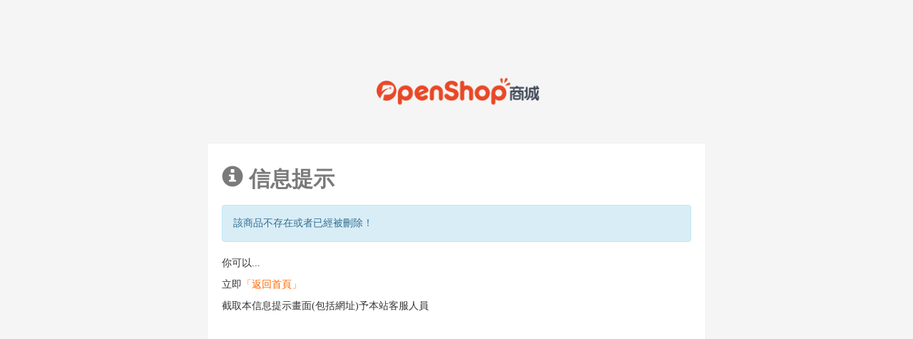

--- FILE ---
content_type: text/html; charset=utf-8
request_url: https://www.openshop.com.hk/product_12524.html
body_size: 1642
content:
    <!DOCTYPE html>
    <html>
    <head><script>(function(w,i,g){w[g]=w[g]||[];if(typeof w[g].push=='function')w[g].push(i)})
(window,'GTM-KMFZPR','google_tags_first_party');</script><script>(function(w,d,s,l){w[l]=w[l]||[];(function(){w[l].push(arguments);})('set', 'developer_id.dYzg1YT', true);
		w[l].push({'gtm.start':new Date().getTime(),event:'gtm.js'});var f=d.getElementsByTagName(s)[0],
		j=d.createElement(s);j.async=true;j.src='/ifbd/';
		f.parentNode.insertBefore(j,f);
		})(window,document,'script','dataLayer');</script>
        <meta charset="utf-8">
        <meta name="viewport" content="width=device-width, initial-scale=1.0">
        <link rel="stylesheet" href="/templates_new/css/bootstrap.min.css">
        <link rel="stylesheet" href="/templates_new/css/i.css?v=1.0.1">
        <title>信息提示</title>
        <meta name="keywords"
              content="2000fun,game,online,webgame,線上遊戲,pc game,電腦遊戲,網上遊戲,點數卡,支付寶,淘寶,paypal,代購,充值,onlinebuy"/>
        <meta name="description" content="2000Fun商城提供線上遊戲、電腦遊戲、港台、大陸點數卡、(淘寶)支付寶充值等服務,在全港設有門市"/>
        <!--[if lt IE 9]>
        <script src="/templates_new/js/html5shiv.min.js"></script>
        <script src="/templates_new/js/respond.min.js"></script>
        <![endif]-->
        <script type="text/javascript" src="/templates_new/js/jquery.min.js"></script>
        <script type="text/javascript" src="/templates_new/js/bootstrap.min.js"></script>
        <script type="text/javascript" src="/templates_new/js/js.js"></script>



        <style>
            body {
                background: #f5f5f5;
            }

            .tipslogoback {
                width: 500px;
                height: 150px;
                margin: auto;
                text-align: center;
                padding-top: 100px;
            }

            .tipswrapinbox {
                width: 700px;
                height: 280px;
                border: 1px solid #eee;
                margin: auto;
                margin-top: 50px;
                background: #fff;
                padding: 20px;
                overflow: hidden;
            }

            .tipswrapinbox .title1 {
                font-size: 30px;
                font-weight: bold;
                color: #7a7a7a;
                padding-bottom: 10px;
            }

            .tipswrapinbox .linkbtn1 {
                color: #31708f;
            }

            .tipswrapinbox .linkbtn1 a {
                color: #31708f;
                border-bottom: 1px solid #f60;
            }

            .tipswrapinbox .xenum {
                padding: 10px 10px 2px 0px;
                border-bottom: 0px solid #f60;
                width: 195px;
                overflow: hidden
            }

            .tipswrapinbox .nowback {
                color: #f60;
            }

            .tipswrapinbox .nowback a {
                color: #f60;
            }
        </style>
    </head>
    <body>
    <div class="tipslogoback">
        <a href="https://www.openshop.com.hk/" class="">
            <img src="/images/backlogo.png" style="display: block; margin:auto;" width="280" data-src="" alt="">
        </a>
    </div>
    <div class="tipswrapinbox">
        <h4 class="title1"><span class="glyphicon glyphicon-info-sign" aria-hidden="true"></span> 信息提示</h4>

        <div class="alert alert-info" role="alert">該商品不存在或者已經被刪除！                    </div>

                <div>你可以...</div>
                <div class="xenum"> 立即<a class="nowback" href="https://www.openshop.com.hk/">「返回首頁」</a></div>
        <div style="padding-top:8px">截取本信息提示畫面(包括網址)予本站客服人員</div>
    </div>


    <script defer src="https://static.cloudflareinsights.com/beacon.min.js/vcd15cbe7772f49c399c6a5babf22c1241717689176015" integrity="sha512-ZpsOmlRQV6y907TI0dKBHq9Md29nnaEIPlkf84rnaERnq6zvWvPUqr2ft8M1aS28oN72PdrCzSjY4U6VaAw1EQ==" data-cf-beacon='{"version":"2024.11.0","token":"4c9d743285114aee9318f577c2d7ab54","server_timing":{"name":{"cfCacheStatus":true,"cfEdge":true,"cfExtPri":true,"cfL4":true,"cfOrigin":true,"cfSpeedBrain":true},"location_startswith":null}}' crossorigin="anonymous"></script>
</body>
    </html>
    

--- FILE ---
content_type: text/css
request_url: https://www.openshop.com.hk/templates_new/css/i.css?v=1.0.1
body_size: 19546
content:

/* footer底部走位問題 */


body{ font-family: "Microsoft JhengHei","Open Sans"; }
h1{font-family: "Microsoft JhengHei","Open Sans"; }
h2{font-family: "Microsoft JhengHei","Open Sans"; }
h3{font-family: "Microsoft JhengHei","Open Sans"; }
h4{font-family: "Microsoft JhengHei","Open Sans"; }
h5{font-family: "Microsoft JhengHei","Open Sans"; }
h6{font-family: "Microsoft JhengHei","Open Sans"; }
a{ color:#e74b3c; font-family: "Microsoft JhengHei","Open Sans"; }  
address{ line-height:30px; margin-bottom:10px; } 
.container{}
.col-xs-1, .col-sm-1, .col-md-1, .col-lg-1, .col-xs-2, .col-sm-2, .col-md-2, .col-lg-2, .col-xs-3, .col-sm-3, .col-md-3, .col-lg-3, .col-xs-4, .col-sm-4, .col-md-4, .col-lg-4, .col-xs-5, .col-sm-5, .col-md-5, .col-lg-5, .col-xs-6, .col-sm-6, .col-md-6, .col-lg-6, .col-xs-7, .col-sm-7, .col-md-7, .col-lg-7, .col-xs-8, .col-sm-8, .col-md-8, .col-lg-8, .col-xs-9, .col-sm-9, .col-md-9, .col-lg-9, .col-xs-10, .col-sm-10, .col-md-10, .col-lg-10, .col-xs-11, .col-sm-11, .col-md-11, .col-lg-11, .col-xs-12, .col-sm-12, .col-md-12, .col-lg-12{ padding-left:10px; padding-right:10px;}
/* logo */
.logo{ display:block; text-indent:-9999em; float:left; margin:20px 0px 25px 0px;}
.oslogo{ display:block; text-indent:-9999em; float:left; margin:0px 0px 10px -15px; line-height:1.42857; transition:all 0.2s ease-in-out 0s;} 
.oslogo2{ display:block; text-indent:-9999em; margin:auto; text-align:center; width:273px; margin:50px 0px 25px 0px; line-height:1.42857; transition:all 0.2s ease-in-out 0s;} 
/* nav */
.navbar .navbar-header{ } 
.black_bg{ background:#303031}
.navbar{ margin-bottom:0px; border:0px;}
.navbar-inverse .navbar-nav > .active > a, .navbar-inverse .navbar-nav > .active > a:hover, .navbar-inverse .navbar-nav > .active > a:focus{ background:#d3402c; }
.navbar-inverse .navbar-nav > li > a:hover { background:#555; color:#fff; }
.navbar-inverse .navbar-nav > li > a{ color:#ccc;}
.navbar-inverse{ background:#303031;}
.navbar-collapse{padding-left:0px; padding-right:0px; max-height:500px;} 
.container > .navbar-header, .container > .navbar-collapse{ margin-left:0pc; margin-right:0px;}
.navbar-inverse .navbar-toggle:hover, .navbar-inverse .navbar-toggle:focus{ background:#E74B3C; border-color:#E74B3C;}
 

/* Spacing */
.spacing-top{ padding-top:20px;}
.spacing-top-mar{ margin-top:15px;}   
.spacing-top-mar20{ margin-top:20px;}
.spacing-bottom{ padding-bottom:20px;}
.spacing-bottom-mar{ margin-bottom:15px;}
.spacing-left35{ padding-left:35px;}
.spacing-left20R{ padding-right:20px;}
/* link */
a:hover{ text-decoration:none;}
/* left menu */
.panel-title{ font-size:14px;}
.panel-body{ padding:10px 15px 10px 15px;}
.leftmenu2{ margin:0px; padding:0px; font-size:12px;}
.leftmenu2 li{ width:100px; float:left; list-style:none; line-height:30px;}
.leftmenu2 li a{ color:#3c3c3c;}
.leftmenu2 li a:hover{ color:#e47911;}
.panel-title > a{ padding:10px 8px 10px 40px; display:block;}
.panel-heading{ padding:0px;}
.caret{ float:right; margin-top:6px;}
/* left menu icon */
.new-product{ background:url(../images/icon.png) no-repeat;}
.pc-game{ background:url(../images/icon.png) 0 -42px no-repeat;}
.net-game{ background:url(../images/icon.png) 0 -85px no-repeat;}
.old-game{ background:url(../images/icon.png) 0 -126px no-repeat;}
.game-card{ background:url(../images/icon.png) 0 -170px no-repeat;}
.iphone-game{ background:url(../images/icon.png) 0 -212px no-repeat;}
.x-buy{ background:url(../images/icon.png) 0 -254px no-repeat;}
.magbook{ background:url(../images/icon.png) 0 -297px no-repeat;}
.propro{ background:url(../images/icon.png) 0 -339px no-repeat;}
.xphone{ background:url(../images/icon.png) 0 -382px no-repeat;}
.macbook{background:url(../images/icon.png) 0 -424px no-repeat;}
.otpro{background:url(../images/icon.png) 0 -466px no-repeat;}
.ico_key{background:url(../images/icon.png) 0 -508px no-repeat;}
.menu_ico359{background:url(../images/icon.png) 0 -633px no-repeat;}

.Phone{background:url(../images/icon.png) 0 -592px no-repeat;}
/* ico */
.ico-arrow li{padding-left:16px; background:url(../images/ico-3.gif) 5px 12px no-repeat;}
.ico-arrow2 li{padding-left:16px; background:url(../images/ico-3.gif) 5px 10px no-repeat;}
.ico-arrow3 li{padding-left:16px; background:url(../images/ico-4.gif) 5px 10px no-repeat;}
/* 論顯 */
.carousel-control .icon-prev, .carousel-control .icon-next, .carousel-control .glyphicon-chevron-left, .carousel-control .glyphicon-chevron-right{ top:45%;}
.carousel-control .icon-prev, .carousel-control .glyphicon-chevron-left{ left:20%;}
.carousel-control .icon-next, .carousel-control .glyphicon-chevron-right{ right:20%;}
.carousel-indicators{bottom:5px;}   
/* 首頁站內廣告 */
.rectangle-home{}
/* 預定心產品 */
.nav-tabs > li.active > a, .nav-tabs > li.active > a:hover, .nav-tabs > li.active > a:focus{ font-weight:bold; border-top:3px solid #093; border-left:1px solid #eee; border-right:1px solid #eee;} 

.new-product-wrap{ width:100%; padding:15px 0px 0px 0px;}
.new-product-wrap-list{ width:100%; padding:20px; border:1px solid #eee;}
.new-product-wrap-newspage{ width:100%; padding:20px; border:1px solid #eee;}
.new-product-wrap-newspage .ptext{ font-size:12px; line-height:20px; color:#555 }
.new-product-wrap-newspage .htext{ font-size:26px; line-height:20px; color:#555; font-weight:700 }
.new-product-wrap-more{ width:100%; padding:20px 0px 0px 0px;}
.new-product-wrap-page{ border:1px solid #eee; padding:20px 10px 0px 10px; }
.new-product-wrap-d{ width:100%; border-left:1px solid #eee; border-right:1px solid #eee; border-bottom:1px solid #eee; padding:20px 20px 20px 20px; background:#fff;}
.new-product-wrap2{ width:100%; border-top:2px solid #e74b3c; border-left:1px solid #eee; border-right:1px solid #eee; border-bottom:1px solid #eee; padding:10px 10px 0px 10px; font-size:12px; color:#666; }
.new-product-wrap3{ width:100%; border-top:2px solid #E82324; border-left:1px solid #eee; border-right:1px solid #eee; border-bottom:1px solid #eee; padding:10px 10px 0px 10px; font-size:12px; color:#666; }
.new-product-wrap4{ width:100%; border-top:2px solid #E74B3C; border-left:1px solid #eee; border-right:1px solid #eee; border-bottom:1px solid #eee; padding:10px 10px 0px 10px; font-size:12px; color:#666; padding-bottom:15px; } 
.new-product-wrapnews{ width:100%; border-top:2px solid #E74B3C; border-left:1px solid #eee; border-right:1px solid #eee; border-bottom:1px solid #eee; padding:8px 10px 0px 10px; font-size:12px; color:#666; padding-bottom:5px; } 
.thumbnail{border-radius:0px; border:1px solid #eee; padding:0px; }
.thumbnail_h{ height:370px; overflow:hidden;}
.thumbnail .caption h3{ font-size:14px; font-weight:bold; margin-top:10px; color:#666; height:38px; line-height:20px; overflow:hidden;}/* 原高度height 35 */ 
.thumbnail .caption p{ color:#999; font-size:12px;}
.thumbnail .caption{ text-align:center;}
.caption{ padding-left:10px; padding-right:10px;}
.caption h3{ font-size:14px; font-weight:bold; margin-top:10px;}
.caption p{ color:#999; font-size:12px;}
.pro-price{ color:#e74b3c; padding-left:0px; text-align:right; font-size:14px; margin-left:-5px; line-height:16px;}
.pro-cat{ font-size:12px; color:#999; margin-left:-5px;}
.nav-tabs{ border-bottom:1px solid #eee;}
/* 電腦遊戲 */
.pcgametopline{ border-top:3px solid #09C;}
/* 點卡 */
.nav-pills > li.active > a, .nav-pills > li.active > a:hover, .nav-pills > li.active > a:focus{ background:#F30}
.nav-pills > li > a{border-radius:25px;}
.nav-tabs > li > a{ border:0px; margin-right:0px;}
/* topsearch */
.topsearch{ padding-top:2%;}
/* form */
.navbar-form{ margin:0px; padding:0px; margin-top:3px;}
.tabbtnbg{}
.nav-pills > li + li{ margin-left:0px;}
.nav-pills > li{ margin-right:10px; }
.nav-pills > li > a{ background:#eee;}
.search-right{margin-right:-13px;}
/* */
.thumb-mar-bottom{ margin-bottom:7px;}
/* 點卡 */
.form-control{border-radius:0px;}
.borderno{ border:0px;}
/* btn */
.btn{ border-radius:5px;}
.btn-primary{ border-left:1px solid #63C6AE; border-right:1px solid #63C6AE; border-top:1px solid #63C6AE; background:#63C6AE; border-bottom:2px solid #59B29C}
.btn-danger{ border-left:1px solid #e74c3c; border-right:1px solid #e74c3c; border-top:1px solid #e74c3c; background:#e74c3c; border-bottom:2px solid #c0392b}
.btn-default{ border:1px solid #eee;}
.btn-default:hover, .btn-default:focus, .btn-default:active, .btn-default.active, .open .dropdown-toggle.btn-default{ border:1px solid #eee; background:#eee; color:#666;}
.btn-primary:hover, .btn-primary:focus, .btn-primary:active, .btn-primary.active, .open .dropdown-toggle.btn-primary{ border:1px solid #59BAA2; background:#59BAA2; color:#fff;}
.btn-danger:hover, .btn-primary:focus, .btn-primary:active, .btn-primary.active, .open .dropdown-toggle.btn-primary{ border:1px solid #e74c3c; background:#d53e2e; color:#fff;border-bottom:2px solid #c0392b}
.medstyle{ padding-bottom:15px; margin-bottom:15px; border-bottom:1px solid #eee; margin-left:-5px; margin-right:-5px;}
/* text size */
.text-size12{ font-size:12px; font-weight:bold;}
.text-size12 a{  color:#666;}
.text-size12 a:hover{  color:#3c3c3c;} 

.text-protitle{ font-size:14px; font-weight:bold; height:40px; overflow:hidden;}
.text-protitle a{ color:#555;}
.text-protitle a:hover{ color:#3c3c3c; text-decoration:underline} 

.text-style1{ color:#999; font-size:12px; font-weight:normal; line-height:25px; }
.text-style2{ color:#e74b3c; font-size:12px; font-weight:normal; line-height:25px; }
.text-style3{ color:#f0c30e; font-size:12px; font-weight: bold; }
.text-style4{ color:#e74b3c; font-size:18px; font-weight: bold; padding:0px; margin:0px; line-height:35px; margin-bottom:5px; overflow:hidden }
.text-style5{ color:#E82324; font-size:18px; font-weight: bold; padding:0px; margin:0px; line-height:30px; } 
.text-style6{ color:#27ae60; font-size:18px; font-weight: bold; padding:0px; margin:0px; line-height:30px; }
.text-style7{ color:#666; font-size:18px; font-weight: bold; padding:0px; margin:0px; line-height:30px; }
.bigg-title{ font-size:22px; color:#3c3c3c; line-height:1.3em; margin-top:0px; padding-top:0px;}
.text-new1{ font-size:24px; color:#E74B3C; font-family:Arial, Helvetica, sans-serif}
.text-new11{ font-size:12px; color:#E74B3C; font-family:Arial, Helvetica, sans-serif}
.text-new2{ font-size:16px; color:#E74B3C;font-style:italic; line-height:18px}
.text-new3{ font-size:12px; color:#555;}
.text-newshare{ font-size:12px; color:#999;}
.text-newsm{ font-size:12px; color:#3c3c3c; margin-right:5px; margin-top:10px; overflow:hidden;}
.icocolor1{ color:#52ace5}
.icocolor2{ color:#da4453}
.icocolor3{ color:#a0ba59}
.text-newsm a{ color:#3c3c3c}
.numbxxx{ width:45px; text-align:center}
/* hot sale */
.bg-c1{ background:#c0392b;}
.bg-c2{ background:#e74c3c;}
.bg-c3{ background:#e67e22;}
.bg-c4{ background:#f39c12;}
.bg-c5{ background:#f1c40f;}

.bg-c6{ background:#16a085;}
.bg-c7{ background:#1abc9c;}
.bg-c8{ background:#7ecdbd;}
/* shopping cart */
.shoppingcart{ margin-right:-20px;}
.sctop{ margin-top:2%;}
.btn-success .badge{ background:#FF0;}
.btn-warning{ border:1px solid #f39c12; background:#f39c12;}
.form-control:focus{ border-color:#FFBF55; box-shadow:0 1px 1px rgba(0, 0, 0, 0.075) inset, 0 0 8px rgba(252, 186, 90, 0.6);}
.dropdown-menu{ margin-top:0px;}
/* nav */
.nav-left-inin{ margin-left:-5px; float:left !important;}
.navbar-brand{ margin-right:-25px;}
/* product cart */
.dropdown-menu{min-width:396px;}
.cartpro{ width:360px; padding-top:10px; overflow:hidden; margin:auto}
.cartpro .ppic{ width:64px; height:64px; float:left;}
.cartpro .text{ width:180px; height:64px;  float:left; font-size:12px; padding:0px 10px 0px 10px; color:#666; line-height:16px; overflow:hidden}
.cartpro .text .productname{ width:160px; height:32px; overflow:hidden;} 
.cartpro .text .productprice{width:160px; height:30px; line-height:30px; overflow:hidden; font-family:Arial, Helvetica, sans-serif; color:#E74B3C; margin-top:5px; font-size:14px;}
.cartpro .text a{ color:#666; text-decoration:none;}
.cartpro .text a:hover{ color:#E74B3C; text-decoration:none;}

.cartpro .text2{ width:115px; height:64px; border-left:1px solid #eee; float:left; font-size:12px; padding:10px; color:#666; line-height:15px;}
.cartpro .text2 .hongli{ width:100%; height:15px;  font-family:Arial, Helvetica, sans-serif; color:#E74B3C;} 
.cartpro .text2 .shuliang{ width:100%; height:17px;  font-family:Arial, Helvetica, sans-serif;}  
.cartpro .text2 .shuliang a{ color:#999; text-decoration:none;}
.cartpro .text2 .shuliang a:hover{ color:#666; text-decoration:none;} 

.cartpro .text2 .shan{ width:100%; height:18px;  font-family:Arial, Helvetica, sans-serif;}  
.cartpro .text2 .shan a{ color:#999; text-decoration:none;}
.cartpro .text2 .shan a:hover{ color:#666; text-decoration:none;} 

.dropdown-menu li{ margin-bottom:10px;}

.pricebox{ padding:15px;}
.yellowfont{ color:#E74B3C;}
.bigfont20{ font-size:20px;}

.btn-success:active, .btn-success:focus, .btn-success:active, .btn-success.active, .open .dropdown-toggle.btn-success{ background:#47A447; border-left:1px solid #398439; border-right:1px solid #398439; border-top:1px solid #398439; border-bottom:1px solid #47A447; border-radius:5px 5px 0px 0px;}

.dropdown-menu{border-left:1px solid #fff; border-right:1px solid #fff; border-top:1px solid #fff; border-bottom:1px solid #fff; border-radius:0px 0px 5px 5px;}


/* footer */
.footer{ background:#f5f5f5;}
.footerContainer{ padding:20px; border:0px solid #eee; margin-left:-5px; margin-right:-5px;}
.footmenu{ width:100%; overflow:hidden; margin:0px; padding:0px; font-size:12px;}
.footmenu li{ height:25px; line-height:25px; list-style:none}
.footmenu li span{ float:right; color:#999}
.footmenu li a{ color:#666;}
.footmenu li a:hover{ color:#3c3c3c;}
.footertitle{ font-size:14px; font-weight:bold; color:#666; height:30px; line-height:30px;}

.bigicon{ font-size:14px; color:#999; margin-top:3px;}

.phonein{ color:#F39C12; font-family:Arial, Helvetica, sans-serif; font-size:16px;}
.timeservicce{ color:#666;}

.footer-bottom{height:240px; background:#f5f5f5; margin-top:20px;}

.sf_p1{ padding-top:22px; text-align:center; font-size:12px; color:#666}
.sf_p1 a{ margin:0 10px; color:#3c3c3c;}
.sf_p1 a:hover{ margin:0 10px; color:#3c3c3c; text-decoration:underline;}

.sf_p2{ text-align:center; font-size:12px; padding-top:15px; color:#666;}
.sf_p2 a{ color:#3c3c3c;}

a.thumbnail:hover,
a.thumbnail:focus,
a.thumbnail.active {
  border-color: #f5f5f5;
}

/* 2021-3-19 添加 首頁優惠信息列表 */
.site-sale-news-list{
    margin: 0;
    padding: 0;
    margin-top: 10px;
}
.site-sale-news-list li{
    list-style-type: none;
    padding-bottom: 15px;
    font-size: 14px;
    max-height: 65px;
    overflow: hidden;
    border-top: 1px solid #eee;
    padding-top: 15px;
    margin-top: 0px;
    color: #222;
}
.site-sale-news-list li a{
    color: #222;
    text-decoration: none;
}
.site-sale-news-list li a:hover{
    color: #09c;
    text-decoration: none;
}


/* 列表頁 */
.mar-rightpx{ margin-right:0px;}
.pagination{ font-size:12px;}
.pagination > .active > a, .pagination > .active > span, .pagination > .active > a:hover, .pagination > .active > span:hover, .pagination > .active > a:focus, .pagination > .active > span:focus{ background:#E74B3C; border-color:#E74B3C;}
.pagination > li:first-child > a, .pagination > li:first-child > span{border-bottom-left-radius:0px; border-top-left-radius:0px;}
.pagination > li:last-child > a, .pagination > li:last-child > span{border-bottom-right-radius:0px; border-top-right-radius:0px;}
.pagination > li > a, .pagination > li > span{ color:#666} 

/* 產品頁 */
.pagewrapin{ border-left:1px solid #eee; border-right:1px solid #eee; border-bottom:1px solid #eee; padding:20px; line-height:1.7em; overflow:hidden;letter-spacing: 1px;}
.pagewrapinhome{ border-left:1px solid #eee; border-right:1px solid #eee; border-bottom:1px solid #eee; padding:10px; line-height:1.6em;}
.purchaseTerms{ font-size:12px;}
.purchaseTerms li{ height:30px; line-height:30px;}

.arrowcolor{ color:#ccc; margin-left:15px; margin-right:15px;}
.process{ margin-left:-15px;}
.gouwuchetopprice{ float:right; text-align:right; margin-right:-15px; padding:10px 0px 10px 16px} 
.productboxgo{ margin-left:-5px; margin-right:-5px; color:#555}
.gouwucheproductbg{ background:#fff; border-color:#fff;}
.table-bordered > thead > tr > th, .table-bordered > tbody > tr > th, .table-bordered > tfoot > tr > th, .table-bordered > thead > tr > td, .table-bordered > tbody > tr > td, .table-bordered > tfoot > tr > td{border-color:#cadeff; font-size:12px; color:#444 }
.text-gouwuche{ font-size:12px; color:#444; padding-left:15px;}
.text-gw-del a{ color:#585858;}
.text-gw-del a:hover{ color:#585858;}
.text-gw-p{ font-weight:normal; color:#585858; font-size:12px; padding-left:30px;}
.text-gw-p2{ font-weight:normal; color:#585858; font-size:12px; }
.text-gw-line th{ border:1px solid #ccc;}

.table-condensed > thead > tr > th, .table-condensed > tbody > tr > th, .table-condensed > tfoot > tr > th, .table-condensed > thead > tr > td, .table-condensed > tbody > tr > td, .table-condensed > tfoot > tr > td{ padding:10px 5px 10px 5px}

.new-product-wrapadd{ padding:20px; width:100%; border:1px solid #eee; background:#fff;}

.panel-group .panel{border-radius:0px;}
.panel-default{ border-color:#eee;}
.panel-default > .panel-heading + .panel-collapse .panel-body{ border-top:1px solid #eee; background: #f7f7f7;}

/* Order Information */
.order-information-height{ height:255px;} 
.textbgsmallnow{ padding:5px; background:#999; border-radius:15px; color:#fff;}
.text-new3max{ margin-bottom:5px; height:28px; line-height:28px;}

.listpage{width:100%;margin-top:5px}
.xspace-page{margin-top:10px;float:right; margin-bottom:10px; margin-right:15px;}
.xspace-page a, .xspace-page span{
-moz-border-radius: 0px;
-webkit-border-radius: 0px;
background-color: #ffffff;
border: 1px solid #eee;
border-radius: 0px;
margin-right:5px;
padding:3px 5px 3px 5px;
float:left;
display:inline;
font-size:12px;
/*IE 7 AND 8 DO NOT SUPPORT BORDER RADIUS*/
}
.xspace-page a:hover{ color:#e0847e;}

span.xspace-totlerecord, span.xspace-totlepages{color:#999;}
span.xspace-current{background:#eee;color:#666;font-weight:bold;}

.form-horizontal .form-group{ margin-left:-15px; margin-right:-15px;}
.form-group{ margin-bottom:15px; overflow:hidden;}
.form-horizontal .control-label, .form-horizontal .radio, .form-horizontal .checkbox, .form-horizontal .radio-inline, .form-horizontal .checkbox-inline{ padding-top:7px; margin-top:0px; margin-bottom:0px;}
.form-horizontal .control-label{ text-align:right}
.pull-right > .dropdown-menu{ padding-left:15px; padding-right:15px; padding-top:8px; padding-bottom:8px;}

.btn-sm{ padding:3px 7px;}


/*右侧悬浮分享*/
.floatshare{width:111px;height:650px;position:fixed;left:50%;_position:absolute;display:none;overflow:hidden;margin-left:579px; z-index:50}/*left50%确保页面中间，左边距515大于页面内容的一半，确保在内容整体右侧外*/
.rightsharepage{ width:67px; height:124px; padding-left:25px; padding-top:9px; background:url(../images/yqpyw.png) no-repeat;}
.rightsharepage .sharelink{ width:32px; height:32px; display:block; margin-bottom:5px;}


/* 產品詳情的圖片適應大小 */
.sizepics img{ }

/* 產品頁右側的分享 */
.product-sharewrap{ width:200px; height:130px; background:#f5f5f5; border-radius:6px; margin-top:15px;}
.product-sharewrap .title{ width:100%; height:35px; line-height:35px; font-size:12px; color:#999; text-align:center;}
.product-sharewrap .sharebox{ width:100%; height:32px;}
.product-sharewrap .sharebox .btnicon{ width:32px; height:32px; overflow:hidden; margin-left:25px; float:left;}

.product-sharewrap .likebox{ width:100%; height:22px;}
.product-sharewrap .likebox .liin1{ width:50%; height:22px; float:left; padding-left:10px;}
.product-sharewrap .likebox .liin2{ width:50%; height:22px; float:left; padding-left:10px;}

/* 首頁的商鋪信息 */
.accwraphome{ width:100%; overflow:hidden; border-top:1px solid #eee; padding-top:6px; margin-top:0px; padding-bottom:5px;}

/* 影片及圖片 */ 
.productbootpic{ padding:10px 20px 20px 20px; overflow:hidden; position:relative;}
.carousel-control{ width:7% !important;}
.carousel-control.left{background-image:none !important}
.carousel-control.right{ background:none !important;}


/* 登錄和註冊 2015 1-5 */
.logwrapsn{ padding:30px; border:1px solid #e0e0e0; background:#f5f5f5; overflow:hidden}
.logbigtxt{ font-size:24px;}
.logsmtxt{ font-size:14px; float:right; padding-top:10px;}
.ologacc{ border-top:1px solid #e0e0e0; padding-top:15px; margin-top:25px; width:100%; height:35px; text-align:center; font-size:12px; color:#999; overflow:hidden; margin-bottom:10px;}
.ologacc2{ border-top:1px dashed #ccc; padding-top:15px; margin-top:25px; width:100%; height:35px; text-align:center; font-size:12px; color:#900; overflow:hidden; margin-bottom:10px;}
.logxstxt12{ font-size:12px !important; color:#999 }
.logxstxt12 a{ color:#444;}

.regtoplogo{ width:560px; height:52px; background:url(../images/regtoplogo.gif) no-repeat; margin:auto;}

.orbtnwtap{ width:100%; height:40px;}
.orbtnwtap .lb{ float:left; width:50%; height:40px;}
.orbtnwtap .rb{ float:right; width:50%; height:40px; text-align:right;}
.fbbtnnew{ width:137px; height:32px;}
.fbbtnnew a{width:137px; height:32px; display:block; background:url(../images/fbbtnn.png) no-repeat; color:#f9fcff !important; text-shadow:0 -1px 0 #00629c !important; font:700 0.8875em/1.5 "Helvetica Neue",Arial,sans-serif !important; padding-left:45px; padding-top:6px;} 
.fbbtnnew a:hover{width:137px; height:32px; display:block; background:url(../images/fbbtnn.png) no-repeat 0 -32px; color:#f9fcff !important; text-shadow:0 -1px 0 #00629c !important; font:700 0.8875em/1.5 "Helvetica Neue",Arial,sans-serif !important; padding-left:45px; padding-top:6px;} 

.nav-tabs > li.active > a, .nav-tabs > li.active > a:hover, .nav-tabs > li.active > a:focus{color:#d64633;}
.group_list { margin:0; padding:; list-style:none}

/* 2015 11 18 */
.fb-and-tube{width: 100%;height: 26px; margin-bottom:10px;}
    .fb-and-tube .fblink{width: 98px; height: 26px; float: left; overflow: hidden; display: block; text-indent: -99999em; background: url(../images/ophome-fbicon2.png) no-repeat; background-size: 96%;}
    .fb-and-tube .ytlink{width: 101px; height: 26px; float: right; overflow: hidden; display: block; text-indent: -99999em; background: url(../images/ophome-insicon2.png) no-repeat; background-size: 100%; position: relative; left: -60px;}

    /* 2016 index left menu */
.panel-default > .panel-heading{background: #fff!important;}
.panel-default{}
.h-nav-in{border-top: 2px solid #000; border-radius: 2px 2px 0px 0px; border-left: 1px solid #eee; border-right: 1px solid #eee; border-bottom: 1px solid #eee;}
.hni-style{border: 0px !important; box-shadow:none!important;}

/* 编辑器的样式 */
/* h1 */
.pi-big-title{font-size:16px !important; font-weight:700 !important; margin-bottom:10px !important; color:#222 !important;}

/* h2段落標題 */
.pi-dl-title{ width:100% !important; height:40px !important; line-height:40px !important; font-size:18px !important; font-weight:700 !important; color:#d64633 !important; background:url(../images/natbg.gif) right no-repeat !important;}

/* 引用灰色 */
.blotxt{ margin:0px; padding:2%; width:98%; background:#f8f8f8; border-left:4px solid #ddd; color:#8d8d8d; border-radius:6px; overflow:hidden; font-size:14px; margin-top:30px; margin-bottom:30px;}
/* 引用藍色 */
.blotxt2{ margin:0px; padding:2%; width:98%; background:#e3f9ff; border-left:4px solid #56aeec; color:#4497d1; border-radius:6px; overflow:hidden; font-size:14px; margin-top:30px; margin-bottom:30px;}
/* 引用紅色 */
.blotxt3{ margin:0px; padding:2%; width:98%; background:#fff5f3; border-left:4px solid #d82b1e; color:#d82b1e; border-radius:6px; overflow:hidden; font-size:14px; margin-top:30px; margin-bottom:30px;}

/* 編號列表 */
.pagewrapin ol{ font-size:14px !important; margin-left:20px !important;}
.pagewrapin ol li{ line-height:20px !important; margin-left:-20px !important; color:#222 !important; margin-bottom:8px !important;}
.pagewrapin ol li span{ font-size:14px !important;}

/* 项目列表 */
.pagewrapin ul{ margin:0px 0px 20px 0px !important; padding:0px !important; overflow:hidden !important; width:100% !important; overflow:hidden !important; font-size:14px !important;}
.pagewrapin ul li{ line-height:20px !important; padding-top:8px !important; padding-bottom:8px !important; overflow:hidden; color:#333 !important; font-size:14px !important; border-bottom:1px solid #f5f5f5 !important; margin-left:20px !important; list-style-type:none !important;}
.pagewrapin ul li:hover{ background:#f5f5f5; padding-left:10px; }
.pagewrapin ul li span{ font-size:16px !important;}
.pagewrapin ul li a{color: #1784bf!important;}
.pagewrapin table tr td a{ color: #1784bf!important;}
 
/* 警告 */
.warningboxnnn{ background:#fffbf3; color:#d64633; font-size:12px; padding:5px 10px 5px 10px; border-radius:4px;}

/* h标签样式 */
.pagewrapin h3{font-size:18px !important; font-weight:700 !important; margin-bottom:10px !important; color:#d64633 !important;}
.pagewrapin h4{ width:110% !important; height:40px !important; line-height:40px !important; font-size:18px !important; font-weight:700 !important; color:#d64633 !important; background:#f5f5f5 !important; padding-left:20px; margin-left:-20px;}  
.pagewrapin pre{ background:#fffbf3; color:#d64633; font-size:12px; padding:5px 10px 5px 10px; border-radius:4px; border:0 none;}
.pagewrapin p a{color: #2d6594;}

/* div樣式 */
.pagewrapin div{ background:#fff !important; border-color:#eaeaea !important; border-radius:4px; color:#666 !important; margin-top:-1px !important;}

.pagewrapin p img{ 
max-width:920px !important;
    height: auto!important;
}

.pagewrapin h2 a{color: #2185bd;}

.pagewrapin ol li a{color: #2185bd;}

/* 文章頁的 */
/* h1 */
.pi-big-title{font-size:16px !important; font-weight:700 !important; margin-bottom:10px !important; color:#222 !important;}

/* h2段落標題 */
.pi-dl-title{ width:100% !important; height:40px !important; line-height:40px !important; font-size:18px !important; font-weight:700 !important; color:#d64633 !important; background:url(../images/natbg.gif) right no-repeat !important;}

/* 引用灰色 */
.blotxt{ margin:0px; padding:2%; width:98%; background:#f8f8f8; border-left:4px solid #ddd; color:#8d8d8d; border-radius:6px; overflow:hidden; font-size:14px; margin-top:30px; margin-bottom:30px;}
/* 引用藍色 */
.blotxt2{ margin:0px; padding:2%; width:98%; background:#e3f9ff; border-left:4px solid #56aeec; color:#4497d1; border-radius:6px; overflow:hidden; font-size:14px; margin-top:30px; margin-bottom:30px;}
/* 引用紅色 */
.blotxt3{ margin:0px; padding:2%; width:98%; background:#fff5f3; border-left:4px solid #d82b1e; color:#d82b1e; border-radius:6px; overflow:hidden; font-size:14px; margin-top:30px; margin-bottom:30px;}


/* 引用灰色 */
.new-product-wrap-newspage blockquote{ margin:0px; padding:2%; width:98%; background:#f8f8f8; border-left:4px solid #ddd; color:#8d8d8d; border-radius:6px; overflow:hidden; font-size:14px; margin-top:30px; margin-bottom:30px;}
/* 引用藍色 */
.new-product-wrap-newspage blockquote{ margin:0px; padding:2%; width:98%; background:#e3f9ff; border-left:4px solid #56aeec; color:#4497d1; border-radius:6px; overflow:hidden; font-size:14px; margin-top:30px; margin-bottom:30px;}
/* 引用紅色 */
.new-product-wrap-newspage blockquote{ margin:0px; padding:2%; width:98%; background:#fff5f3; border-left:4px solid #d82b1e; color:#d82b1e; border-radius:6px; overflow:hidden; font-size:14px; margin-top:30px; margin-bottom:30px;}


/* 編號列表 */
.new-product-wrap-newspage ol{ font-size:14px !important; margin:0px !important;}
.new-product-wrap-newspage ol li{ margin-left:-20px !important; color:#222 !important;} 
.new-product-wrap-newspage ol li span{ font-size:14px !important;}

/* 项目列表 */
.new-product-wrap-newspage ul{ margin:0px 0px 20px 0px !important; padding:0px !important; overflow:hidden !important; width:60% !important; overflow:hidden !important; font-size:14px !important;}
.new-product-wrap-newspage ul li{ line-height:20px !important; padding-top:8px !important; padding-bottom:8px !important; overflow:hidden; color:#333 !important; font-size:14px !important; border-bottom:1px solid #f5f5f5 !important; padding-left:8px !important; margin-left:20px !important; background:url(../images/arrowleftnew.gif) left no-repeat !important; list-style-type:none !important;}
.new-product-wrap-newspage ul li span{ font-size:14px !important;}

/* 警告 */
.warningboxnnn{ background:#fffbf3; color:#d64633; font-size:12px; padding:5px 10px 5px 10px; border-radius:4px;}

/* h标签样式 */
.new-product-wrap-newspage h3{font-size:16px !important; font-weight:700 !important; margin-bottom:10px !important; color:#222 !important;}
.new-product-wrap-newspage h4{ width:100% !important; height:40px !important; line-height:40px !important; font-size:18px !important; font-weight:700 !important; color:#d64633 !important; background:url(../images/natbg.gif) right no-repeat !important;}
.new-product-wrap-newspage pre{ background:#fffbf3; color:#d64633; font-size:12px; padding:5px 10px 5px 10px; border-radius:4px; border:0 none;}

/* div樣式 */
.new-product-wrap-newspage div{ background:#fff !important; border-color:#eaeaea !important; border-radius:4px; color:#666 !important; margin-top:-1px !important;}

.new-product-wrap-newspage p img{ 
max-width:920px !important;max-height:500px !important;
}

/* 商品頁信息右側 2016年4月6日添加 */
.product-more-right{width: 100%; overflow: hidden;}
        .fb-in{width: 100%; height: 30px;}
        .fb-in .inbox{width: 33.333%; height: 30px; float: left;}
        .moreinfowrap{width: 100%; height: 196px; background: #f5f5f5; border-radius: 4px; overflow: hidden;}
        .moreinfowrap .inin{width: 85%; padding-top: 12px; margin: auto; overflow: hidden;}
        .moreinfowrap .inin .cpyw{width: 100%; height: 25px; line-height: 21px; border-bottom: 2px solid #093; color: #222; margin-bottom: 8px;}
        .moreinfowrap .inin .smtxt{width: 100%;height: 24px; line-height: 24px; font-size: 12px; color: #222;}
        .moreinfowrap .inin .smtxt a{color: #222; text-decoration: none}
        .moreinfowrap .inin .smtxt a:hover{color: #f60;}
        .moreinfowrap .inin .btns{width: 100%; overflow: hidden; padding-top: 6px; text-align: center;}
        .ywhbwrap{width: 100%; height: 35px; line-height: 35px; color: #999; font-size: 12px; text-align: center;}
        .ywhbwrap a{color: #999; text-decoration: none}
        .ywhbwrap a:hover{color: #f60;}
		
/* 商品頁18禁 2016年4月12日添加 */		
#adult_only_div{ position:fixed; left:0; top:0; width:100%; height:100%; background:#fff; z-index:999999}	
.modal18-wrap{ width:800px; overflow:hidden; padding:15px; border:1px solid #e0e0e0; border-radius:2px; background:#fff;
box-shadow:5px 5px 5px #ccc; position:relative; left:50%; top:10%;margin-left:-400px; margin-top:-80px
}
.modal18-wrap .pic{ width:170px; height:170px; float:left; background:url(../images/18plus.gif) no-repeat;}
.modal18-wrap .txt{ width:580px; height:150px; padding-top:20px; float:left;}
.modal18-wrap .txt .t1{ width:100%; height:120px; font-size:14px; color:#777; line-height:20px; padding-left:20px;}
.modal18-wrap .txt .t2{ width:100%; height:50px; padding-left:20px;}
.modal18-wrap .txt .t2 .inbtn{ width:50%; height:50px; float:left; text-align:center;}
.modal18-wrap .yesinbtn{cursor:pointer;width:240px; height:28px; line-height:28px; background:#51bf16; border:1px solid #40a20a; text-align:center; color:#fff; font-size:14px; display:block; border-radius:4px;}
.modal18-wrap .noinbtn{cursor:pointer;width:240px; height:28px; line-height:28px; background:#cc0000; border:1px solid #ac0000; text-align:center; color:#fff; font-size:14px; display:block; border-radius:4px; float:right;}

/* 店长推荐 */
.list-pic-txt-wrap{ width:18.3%; height:335px; overflow:hidden; float:left; margin:0 10px 0 5px;}
.list-pic-txt-wrap .pic{ width:100%; height:auto; border:1px solid #e0e0e0;}
.list-pic-txt-wrap .txt{ width:100%; height:40px; line-height:18px; font-size:14px; font-weight:bold; color:#555; padding-top:5px; overflow:hidden; margin-bottom:10px;}
.list-pic-txt-wrap .dzdpwrap{ width:100%; height:80px; overflow: hidden;}
.list-pic-txt-wrap .dzdpwrap .icon{ width:12%; height:20px; background:#fff; border-radius:50px; overflow:hidden; text-align:left; float:left;}
.list-pic-txt-wrap .dzdpwrap .dzsay{ width:84%; height:65px; float:right; border-radius:4px; background:#ff8213; overflow:hidden;}
.list-pic-txt-wrap .dzdpwrap .dzsay .ttt{ padding:5px 5px 5px 9px; font-size:12px; color:#fff; line-height:18px;}
.arrowchatleft{ width:11px; height:15px; background:url(../images/arrowchat.png) no-repeat; position:absolute; margin-left:-7px; margin-top:4px;}

/* 虛擬禮包 */
.gift-imgwrap{ width:100%; height:106px; background:#fff; position:relative;} 
.gift-infowrap{ width:100%; height:110px; background:#f5f5f5; position:absolute; left:0px; top:0px; padding-top:10px; display:none;  z-index:999}
.gift-infowrap .title{ font-size:14px; color:#333; font-weight:700; width:90%; margin:auto; height:20px; line-height:20px;}
.gift-infowrap .listin{ width:90%; margin:auto; padding:0px;}
.gift-infowrap .listin li{ height:17px; line-height:17px; border-top:1px dotted #ddd; font-size:12px; color:#666; list-style-type:none;}
.gift-infowrap .numbercolor{ color:#67aa1f}
.gift-infowrap .numbercolor2{ color:#e96655} 

/* 左側菜單新加logo */
.zowielogo{ background:url(../images/iconlogo.png) 0 0 no-repeat;}
.logi-link{ background:url(../images/iconlogo.png) 0 -41px no-repeat;}
.raz-link{ background:url(../images/iconlogo.png) 0 -85px no-repeat;}

/* 虚宝领取成功 */
.gift-r-wrap{ width:100%; height:370px; background:#333 url(../images/giftbgpic.jpg);}
.gift-r-wrap .goinfo{ width:560px; padding-top:20px; margin:auto; overflow:hidden; height:210px;}
.gift-r-wrap .goinfo2{ width:560px; padding-top:10px; margin:auto; font-size:12px; color:#ccc; border-top:1px solid #444; margin-top:15px;
scrollbar-base-color:#333; 
} 
.gift-r-wrap .goinfo .leftbox{ width:215px; float:left; padding-top:24px; text-align:left;}
.gift-r-wrap .goinfo .rightbox{ width:335px; float:left;}
.gift-r-wrap .goinfo .rightbox .ilist{ margin:0px; padding:0px;}
.gift-r-wrap .goinfo .rightbox .ilist li{ list-style-type:none; height:30px; line-height:30px; color:#fff; font-size:12px;}

/* 全局樣式 */
.f-t-white{ color:#fff;}
.f-t-yellow{ color:#ffe119;}
#loading{width:150px;height:60px;position:fixed;left:50%;top:50%;z-index:999;margin-left:-75px}

/* 排序 */
.sort-r{ float:right !important; margin:0px 0px 0px 10px !important; padding:12px 0px 0px 0px !important; line-height:31px !important; height:31px !important;}
.sort-r a{ float:right !important; margin:0px 0px 0px 10px !important; padding:0px 0px 0px 0px !important; line-height:31px !important; height:31px !important; color:#444 !important;}
.sort-r a:hover{ background:none !important; color:#999;} 
.activeinin{ color:#e74b3c !important;}
.activeinin a{ color:#e74b3c !important; border-bottom:1px solid #e74b3c; margin:0px 0px 0px 10px !important; padding:0px 0px 0px 0px !important; line-height:31px !important; height:31px !important; border-bottom:1px solid #e74b3c !important; } 
.activeinin a:hover{ background:none !important; }
#gift_id{ font-size:10px}

/* 電競館logo menu */ 
.es-brand-logo{ width:1165px; overflow:hidden; position:absolute; top:50px; left:50%; margin-left:-359px; background:#fff; z-index:999999; padding-left:2px; padding-bottom:2px; border:1px solid #e0e0e0;
-moz-box-shadow:2px 2px 5px #999; -webkit-box-shadow:2px 2px 5px #999; box-shadow:2px 2px 5px #999;
 } 
.es-brand-logo .logobox{ width:190px; height:50px; float:left; margin-left:3px; margin-bottom:3px;} 
.es-brand-logo .logobox img{ width:100%;}

/* 首頁的樣式修改 頭部修改 2017-4-20 */
.topsearch{ display:none; }
@media (min-width:800px){
	.topsearch{ display:inherit; }
	}
	
.topfbshare{ display:none; }
@media (min-width:800px){
	.topfbshare{ display:inherit; }
	}	 
	
/* 2017-5-11 */
.sidebarxy{ float:left !important; }
@media (min-width:800px){
	.sidebarxy{ float:none; } 
	}	 	
	
.productpagexy{ float:none; }
@media (min-width:800px){
	.productpagexy{ float:right; }  
	}	
	
	
/* 2017-6-1 緊隨瀏覽器底部 手機web版 */
.foot-icons-flexx{ width:90%; height:40px; background:#eee; border-top:1px solid #ccc; display:inherit; padding:0px 5% 0px 5%;}	
@media (min-width:640px){
	.foot-icons-flexx{ display:none;}
	}	
	
		
/* 新的支付流程 */
.tdlinecolorx{}	
.tdlinecolorx tr > td{ border-color:#fff !important;}

/* 2017-6-7 */
.totalxs-txt{ width:96%; height:25px; line-height:25px; text-align:right; padding-right:4%}
.totalxs-txt .ttt1{ width:90%; text-align:right; float:left;}
.totalxs-txt .ttt2{ width:10%; text-align:right; float:left;}
.totalxs-txt .tttred{ color:#e74c3c; font-size:16px;}

.seltitlelinenew{ width:100%; height:35px; line-height:35px; border-bottom:1px solid #eee; text-align:left !important; margin-top:30px;}
.seltitlelinenew .txtin{ width:110px; font-size:16px; font-weight:bold; line-height:33px; border-bottom:1px solid #eee;}

.selexbtnwrap{ width:100%; overflow:hidden; padding-top:15px;}
.selexbtnwrap .btnstyle{ width:20%; height:80px; border:1px solid #eee; border-radius:3px; float:left; margin-right:10px; cursor:pointer; background:#f5f5f5; filter:alpha(Opacity=80);-moz-opacity:0.5;opacity: 0.5; margin-bottom:10px;}
.selexbtnwrap .btnstyle:hover{ border-color:#e74c3c;filter:alpha(Opacity=100);-moz-opacity:1.0;opacity: 1.0;} 
.selexbtnwrap .btnstyle .t1{ width:100%; height:25px; line-height:32px; padding-top:3px; font-size:16px; font-weight:bold; text-align:center;}

.selexbtnwrap .btnstyle .t2{ width:100%; padding-top:12px; font-size:12px; text-align:center;}
.selexbtnwrap .btnstyle .t3{ width:100%; padding-top:3px; font-size:12px; text-align:center;}
.selexbtnwrap .activetxt{ background:#fff !important; border-color:#e74c3c !important; color:#333 !important;filter:alpha(Opacity=100);-moz-opacity:1.0;opacity: 1.0;}  


/* pay sel */
.selexbtnwrap2{ width:100%; overflow:hidden; padding-top:15px;}
.selexbtnwrap2 .btnstyle{ width:17%; height:110px; border:1px solid #eee; border-radius:3px; float:left; margin-right:10px; margin-bottom:10px; cursor:pointer; background:#f5f5f5; filter:alpha(Opacity=80);-moz-opacity:0.5;opacity: 0.5;}
.selexbtnwrap2 .btnstyle:hover{ border-color:#e74c3c;filter:alpha(Opacity=100);-moz-opacity:1.0;opacity: 1.0;} 
.selexbtnwrap2 .btnstyle .t1{ width:100%; height:32px; line-height:32px; padding-top:12px; font-size:20px; font-weight:bold; text-align:center;}
.selexbtnwrap2 .btnstyle .t2{ width:100%; padding-top:23px; font-size:14px; text-align:center;}
.selexbtnwrap2 .btnstyle .t3{ width:100%; padding-top:4px; font-size:14px; text-align:center;}
.selexbtnwrap2 .activetxt{ background:#fff !important; border-color:#e74c3c !important; color:#333 !important; filter:alpha(Opacity=100);-moz-opacity:1.0;opacity: 1.0; }

.selexbtnwrap3{ width:100%; overflow:hidden; padding-top:15px;}
.selexbtnwrap3 .btnstyle{ width:20%; height:80px; border:1px solid #eee; border-radius:3px; float:left; margin-right:10px; cursor:pointer; background:#f5f5f5; filter:alpha(Opacity=80);-moz-opacity:0.5;opacity: 0.5; margin-bottom:10px;}
.selexbtnwrap3 .btnstyle:hover{ border-color:#e74c3c;filter:alpha(Opacity=100);-moz-opacity:1.0;opacity: 1.0;} 
.selexbtnwrap3 .btnstyle .t1{ width:100%; height:32px; line-height:32px; padding-top:22px; font-size:16px; font-weight:bold; text-align:center;}

.selexbtnwrap3 .btnstyle .t2{ width:100%; padding-top:13px; font-size:14px; text-align:center;}
.selexbtnwrap3 .activetxt{ background:#fff !important; border-color:#e74c3c !important; color:#333 !important;filter:alpha(Opacity=100);-moz-opacity:1.0;opacity: 1.0;} 


.addtxtstylein{ font-size:15px; color:#666; padding-right:20px;}
.addtonewaddress{ width:100%; height:50px; padding-top:10px;}
.addtonewaddress .addtxtbtn{ width:140px; height:35px; line-height:35px; text-align:center; color:#666; border:1px solid #eee; cursor:pointer;}
.xsxstxtnew{ font-size:12px; color:#999;}

.paytotalnumber{ width:100%;  line-height:24px; text-align:left;}
.paytotalnumber .ntxt{ font-size:20px; color:#e74c3c;}

.promotioncode{ width:100%; padding-top:0px; margin-bottom:0px; overflow:hidden;}
.promotioncode .cwrp1{ width:336px; height:40px; float:left;}
.promotioncode .cwrp2{ width:85px; height:40px; float:left; padding-left:10px;}
.promotioncode2{ width:100%; padding-top:5px; margin-bottom:0px; overflow:hidden; font-size:12px; color:#e74c3c;}

.enter-extension-code{ width:100%; height:40px; margin-top:3px !important;}
.enter-extension-code .addtxtbtn{ width:130px; height:35px; line-height:35px; text-align:center; color:#666; border:1px solid #eee; cursor:pointer; border-radius:3px;}
.enter-extension-code .addtxtbtn:hover{ color:#000; border-color:#e0e0e0; }

.ssltextxs{ width:100%; height:30px; font-size:12px; color:#e74c3c; overflow:hidden; margin-left:-5px;}

/* 添加新地址 */
.addnewaddwrap{ width:100%; height:40px;}
.addnewaddwrap .inputlist{ width:23%; height:40px; float:left; margin-right:3%;}
.addnewaddwrap .inputlist .t1{ width:30%; height:40px; line-height:33px; float:left; text-align:right;}
.addnewaddwrap .inputlist .put2{ width:67%; height:40px; float:left; margin-left:3%;}  
.addnewaddwrap .inputlistx{ width:50%; height:40px; float:left; margin-right:3%;}
.addnewaddwrap .inputlistx .xt1{ width:14%; height:40px; line-height:33px; float:left; text-align:right;}
.addnewaddwrap .inputlistx .xput2{ width:83%; height:40px; float:left; margin-left:1%;} 

.addnewaddwrap2{ width:100%; height:40px;}
.addnewaddwrap2 .inputlist{ width:28%; height:40px; float:left; margin-right:3%;}
.addnewaddwrap2 .inputlist .t1{ width:25%; height:40px; line-height:33px; float:left; text-align:right;}
.addnewaddwrap2 .inputlist .put2{ width:72%; height:40px; float:left; margin-left:3%;} 
.addnewaddwrap2 .inputlistx{ width:50%; height:40px; float:left; margin-right:3%;}
.addnewaddwrap2 .inputlistx .xt1{ width:25%; height:40px; line-height:33px; float:left; text-align:right;}
.addnewaddwrap2 .inputlistx .xput2{ width:72%; height:40px; float:left; margin-left:3%;} 

.addtipsx{ width:100%; height:35px; padding-top:10px; font-size:12px; color:#f60;}

.yourpaynumber{ width:100%;  height:30px; font-size:12px;}
.yourpaynumber .txt{ width:120px; height:30px; float:left; text-align:right;}
.yourpaynumber .number{ width:300px; height:30px; float:left; text-align:left; padding-left:10px;}
.yourpaynumber .number .btxt{ font-weight:bold; font-size:20px; color:#e74c3c;}


/* 分類頁優惠*/
.sa-xwrap{ width: 970px; height: 222px;}
.sa-xwrap .coupon{ width: 100%; height: 130px; text-align: center;}
.sa-xwrap .coupon .txt{ width: 260px; height: 68px; line-height: 55px; border: 2px dashed #ccc; background: #f5f5f5; margin: auto;font-size: 32px; color: #09f; text-align: center; font-family: arial;}
.sa-xwrap .coupon .btnbox{ width: 100%; text-align: center; overflow: hidden; padding-top: 5px; font-size: 12px;}
.sa-xwrap .coupon .btnbox .linktxt{ border: 0px none; width: 60px; cursor: pointer; font-weight: bold; font-size: 12px; border-bottom: 1px dashed #000;}
.sa-xwrap .linkin{ margin: auto; text-align: center; overflow: hidden; margin: 0px; padding-top: 65px; padding-left: 300px; width: auto;}
.sa-xwrap .linkin li{float: left; list-style-type: none; margin-right: 20px;}
.sa-xwrap .linkin li a{ padding: 3px 7px 3px 7px; font-size: 14px; text-decoration: none; display: block; border-radius: 100px; border: 1px solid #e74b3c; text-align: center; color: #e74b3c;}
.sa-xwrap .linkin li a:hover{ background: #E74B3C; color: #fff;}
.sa-xwrap .fbshare{ width:100%; height: 30px; margin-top: 10px;}
.sa-xwrap .fbshare .fbin{ width: 200px; height: 30px; text-align: center; margin: auto; }
.sa-xwrap .linkin li a.active{ background: #E74B3C; color: #fff;}

/* 加入fb share */
.happypage-fbshare{ width:100%; height:30px; text-align:center; padding-top:8px;}
.happypage-fbshare .sharein{ overflow:hidden; margin:auto !important;}

/* 結束時間倒數 */
.countdownwrap{ width:100%; height:40px; padding-top:5px; text-align:center; font-size:26px; font-family:'Arial'; font-weight:bold;}
.countdowntextwrap{ width:100%; height:20px; text-align:center; line-height:20px; font-size:12px; color:#7a7a7a;}

/* 約 display */
.salesnumbertxtxxx{ width:95%; height:26px; line-height:26px; border-radius:100px; overflow:hidden; background:#f60; font-size:14px; color:#fff; text-align:center; margin:auto;}

/* 頁面加上百分比 */
.percenxnumber{padding:4px; background:#e74b3c; color:#fff; font-size:14px; font-weight:bold; position:relative; margin-top:-366px; margin-left:170px; border-radius:100px; z-index:99999; width:40px; text-align:center;}

/* 禁用手機模式 */
.container{width:1170px !important;max-width:none !important;}

/* sign in and sign up 2017-9-10 */
.sinandsup-wrap{ width:100%; padding:30px; overflow:hidden;}
.other-signin{ width:100%; overflow:hidden; padding-top:15px;}
.other-signin .td1{ width:45%; height:40px; float:left;}
.other-signin .td2{ width:10%; height:40px; float:left;}
.other-signin .paypalbtn{ background:#009cde !important; border:1px solid #009cde !important; }
.other-signin .kfbtn{ background:#444 !important; border:1px solid #222 !important; }
.other-signin .kfbtn .txtcolor1{ color:#e71f1b !important;}
.other-signin .kfbtn .txtcolor2{ color:#fdd10b !important;}
.other-signin .kfbtn .txtcolor3{ color:#46b035 !important;}
/* 或 */
.or-td-wrap{ width:100%; height:40px; padding-top:5px; padding-bottom:5px;}
.or-td-wrap .td1{ width:45%; height:19px; border-bottom:1px solid #eee; float:left;}
.or-td-wrap .td2{ width:10%; text-align:center; line-height:39px; font-size:14px; color:#666; float:left;}
/* input wrap */
.inp-info-wrapx{ width:100%; overflow:hidden;}
/* Forgot password */
.forgotpasswrap{ width:100%; overflow:hidden; padding-top:15px;}
.forgotpasswrap .txt1{ width:50%; float:left; text-align:left; font-size:14px; color:#7a7a7a;}
.forgotpasswrap .txt2{ width:50%; float:left; text-align:right; font-size:14px; color:#7a7a7a;}

/* 註冊 */
.regeditinfo{ width:100%; overflow:hidden;}
.regeditinfo .td1{ width:35%; float:left;}
.regeditinfo .td2{ width:5%; height:1px; float:left;}
.regeditinfo .td3{ width:60%; float:left;}

/* top排名 */
.hotpro-top-one{ width:37px; height:50px;position:absolute; left:8px; top:55px; z-index:99999999; background:url(../images/top-0001.png) no-repeat;}
.hotpro-top-two{ width:37px; height:50px;position:absolute; left:169px; top:55px; z-index:99999999; background:url(../images/top-0002.png) no-repeat;}
.hotpro-top-three{ width:37px; height:50px;position:absolute; left:331px; top:55px; z-index:99999999; background:url(../images/top-0003.png) no-repeat;}

/* 去掉導航條的響應模式 */
@media (min-width: 768px) {
  .navbar-left {
    float: left !important;
  }
  .navbar-right {
    float: right !important;
  }
} 

.navbar-nav{ margin:0px -4px !important;}  

/* 導航欄登入和註冊按鈕效果 */
.topmenulogandreg{ margin:0px !important; padding:0px !important;}
.topmenulogandreg li{ cursor:pointer !important;}

/* 2017-9-20添加樣式 註冊框 */
.ertipstxt{ width:100%;  color:#f60; overflow:hidden; height:25px; }
.ertipstxt .icon1{ width:25px; height:25px; float:left; margin-top:-12px; margin-left:-7px;}
.ertipstxt .text2{ width:200px; height:25px; float:left; font-size:14px; color:#f60; padding-left:3px;}
.noticebordercolor{ border:1px solid #f60 !important;}

/* 註冊-phone1 */
.regpho-textwrap{ width:100%; font-size:14px; height:45px; border-bottom:1px solid #eee; margin-top:-15px; line-height:35px;}
.regpho-textwrap .mailtxt{ color:#09f; font-weight:bold;}
.regpho-smtxt{ width:100%; height:50px; line-height:50px; font-size:14px;} 
.regpho-smtxt a{ color:#f60; text-decoration:none;}
/* 填寫手機號碼 */
.regeditphoneinfo{ width:100%; overflow:hidden;}
.regeditphoneinfo .td1{ width:27%; float:left;}   
.regeditphoneinfo .td2{ width:4%; height:1px; float:left;}
.regeditphoneinfo .td3{ width:44%; float:left;}
.regeditphoneinfo .td4{ width:4%; height:1px; float:left;}
.regeditphoneinfo .td5{ width:21%; float:left;}

.regeditphoneinfo2{ width:100%; overflow:hidden; margin-top:10px;}
.regeditphoneinfo2 .td1{ width:27%; height:1px; float:left;}   
.regeditphoneinfo2 .td2{ width:4%; height:1px; float:left;}
.regeditphoneinfo2 .td3{ width:44%; float:left;}
.regeditphoneinfo2 .td4{ width:4%; height:1px; float:left;}
.regeditphoneinfo2 .td5{ width:21%; height:1px; float:left; line-height:40px; color:#f60;}
.regeditphoneinfo2 .td5 .rightgo{ color:#83c43d;}

/* 獲取驗證碼按鈕 */
.get-code-garybtn{ background:#999 !important; color:#fff !important; border:none !important;}

/* 購物車選擇配送地址 2017年9約26日 */
.new-delivery-address{ width:100%; overflow:hidden;}
.new-delivery-address .leftwrap{ width:500px; float:left; overflow:hidden;}
.new-delivery-address .leftwrap .inpubox{ width:100%; height:40px; margin-top:8px;}
.new-delivery-address .leftwrap .inpubox .td1{ width:160px; height:40px; float:left;}
.new-delivery-address .leftwrap .inpubox .td2{ width:20px; height:40px; float:left;}
.new-delivery-address .leftwrap .inpubox .td3{ width:320px; height:40px; float:left;}
.new-delivery-address .rightwrap{ width:500px; float:left; overflow:hidden; padding-left:50px;}
.new-delivery-address .rightwrap .text{ width:100%; height:40px; line-height:40px; font-size:14px; color:#f60; text-align:left; margin-bottom:8px;}
/* 留言備註 */
.message-note-wrap{ width:100%; overflow:hidden;}
.message-note-wrap .notetxt{ width:500px; float:left; padding-top:15px;}
/* 错误提示 */
.error-prompttips{ width:100%; overflow:hidden; height:25px; line-height:25px;font-size:12px; color:#f60;}
.error-prompttips-line{ border-color:#f60 !important; }

/* 2017-10-24 登陸註冊關閉按鈕 */
.closeloo{ width:22px; height:22px; background:url(../images/closeloo.png) no-repeat; cursor:pointer;}

/* 2017-11-8 雙11首頁折疊 */
.lrtk{ width:1166px; height:250px; margin:0 auto; overflow:hidden; display:none; background:url(../images/bigbig.jpg) no-repeat center top #7B010B; text-align:center; position:relative;}
.lrtk .link{ width:1166px; height:250px; display:block; z-index:10;}  
.lrtk .up{ display:block; width:120px; height:12px; background:url(../images/arrow.jpg) no-repeat left bottom; position:absolute; left:50%; bottom:0; z-index:20; margin-left:-60px; display:none;}
.lrtk .down{ display:block; width:120px; height:12px; background:url(../images/arrow.jpg) no-repeat left top; position:absolute; left:50%; top:58px; z-index:20; margin-left:-60px; display:none;}    



/* 商品分類頁面標籤 2017-11-14 */
.rpoductcat-tagswrap{ width:100%; overflow:hidden; margin-bottom:5px; margin-top:10px; padding-left:5px;}
.rpoductcat-tagswrap .titletxt{ width:4%; float:left; font-size:14px; padding-top:5px;}
.rpoductcat-tagswrap .tagstxt{ width:96%; float:left;} 
.rpoductcat-tagswrap .tagstxt .listwrap{ width:100%; margin:0px !important; padding:0px !important;}
.rpoductcat-tagswrap .tagstxt .listwrap li{ float:left; margin-right:13px !important; padding:0px !important; background:#f60; border-radius:3px; overflow:hidden; list-style-type:none !important;}
.rpoductcat-tagswrap .tagstxt .tagin{ padding:3px 9px 3px 9px; background:#f60; display:block; float:left; margin-right:0px; color:#fff; font-size:14px; text-decoration:none; border-radius:3px; cursor:pointer;}
.rpoductcat-tagswrap .tagstxt .closex{ padding:3px 9px 3px 2px; background:#f60; display:block; float:left; margin-right:0px; color:#fff; font-size:14px; text-decoration:none; border-radius:3px; cursor:pointer;} 
/* 彈出框選擇標籤 */
.tag-selectwrap{ width:92%; padding:3% 4% 3% 4%; overflow:hidden;}
.tag-selectwrap .tagcat{ width:100%; overflow:hidden; margin-bottom:15px;}
.tag-selectwrap .tagcat .title{ width:100%; font-size:16px; font-weight:bold}
.tag-selectwrap .tagcat .taglistwrap{ width:100%; font-size:14px; padding-top:15px;}

.tag-selectwrap .tagcat .taglistwrap input[type="checkbox"]{ margin:0}
.tag-selectwrap .class_name{ font-size:16px; font-weight:bold; margin-bottom:10px}
.tag-selectwrap .class_list{ margin:10px; border-bottom:1px dashed #ccc}

.closeloo2{ width:22px; height:22px; background:url(../images/closeloo.png) no-repeat; cursor:pointer;}

/* 11月30日修改內頁間距細節 */
.breadcrumb{ margin-left:0px !important;} 

/* 12月5日修改产品页样式 */
.pagesintxtstyle16{ font-size:16px !important;}
/* ol序号数字倾斜 */
#pagesolinlist1 {
	font: italic !important;
}


/* 新导航开始 */
/* color line */
.colorlineop{ width:100%;}
.colorlineop .redl{ width:50%; height:3px; background:#fb381c; float:left;}
.colorlineop .yewl{ width:30%; height:3px; background:#fece37; float:left;}
.colorlineop .grel{ width:20%; height:3px; background:#3ecc2f; float:left;}
.left_nav{ width:184px; height:auto;padding:0px; margin:20px 0px 0px 0px; z-index:777; background:#fff; border-left:1px solid #CDCDCD;border-right:1px solid #CDCDCD;border-bottom:1px solid #CDCDCD; margin-left:-4px; } 
.left_nav dl{ margin:0px; padding:0px;}
.left_nav dl dt{ width:100%; height:22px; line-height:22px; padding-left:35px; color:#fff; margin-bottom:4px; list-style-type:none; margin:0px; padding:0px;}
.left_nav dl dd{ width:100%; height:51px; position:relative; border-bottom:1px solid #f5f5f5; list-style-type:none; margin:0px; padding:0px;}
.left_nav dl dd .nav_right{ width:184px; height:auto; min-height:409px; overflow:hidden; position:absolute; left:182px; top:0px; padding:0px 5px 10px 5px;background:#fff; display:none; border:1px solid #ccc; margin:0; z-index:9999}
.left_nav dl dd .nav_right a{ width:85%; padding-top:7px; text-decoration:none; padding-bottom:13px; margin:auto; text-align: center; color:#666;padding-left:0px; display:block; margin-top:10px; white-space:nowrap;
 text-overflow:ellipsis;
 -o-text-overflow:ellipsis;
 overflow: hidden; border-bottom:1px solid #eee; font-size:14px;}
.left_nav dl dd .nav_right a:hover{ width:85%; text-align: center; color:#222;padding-left:0px; text-decoration:none;}
.left_nav dl dd a.nav_left{width:100%; height:50px; line-height:51px; padding-left:27%; display:block; border-bottom:1px solid #fff;color:#3C4347; white-space:nowrap;
 text-overflow:ellipsis;
 -o-text-overflow:ellipsis;
 overflow: hidden; text-decoration:none; font-size:14px;}
.left_nav dl dd a.nav_left:hover{color:#222; text-decoration:none; border-right:3px solid #222;}
.left_nav dl dd a.nav_left:active{color:#222; text-decoration:none; border-right:3px solid #222;}

/* menu icon */
.category_menu{
    background: url(../images/appsicons0011.png) no-repeat 12px 12px;
    background-size: 28px 28px;
}
.op-new-menux-icon290{ background:url(../images/op-menu-ui-1.png) no-repeat 12px 12px; background-size:28px 28px}
.op-new-menux-icon28{ background:url(../images/op-menu-ui-2.png) no-repeat 12px 12px; background-size:28px 28px} 
/*.op-new-menux-icon110{ background:url(../images/op-menu-ui-3.png) no-repeat 12px 10px; background-size:27px 27px} */

.op-new-menux-icon110{ background:url(../images/main-nav-icon-1.png) no-repeat 11px 11px; background-size:30px 30px}
.op-new-menux-icon872{ background:url(../images/main-nav-icon-2.png) no-repeat 12px 10px; background-size:27px 27px}
.op-new-menux-icon351{ background:url(../images/main-nav-icon-3.png) no-repeat 10px 10px; background-size:31px 31px}

.op-new-menux-icon4{ background:url(../images/op-menu-ui-4.png) no-repeat 12px 11px; background-size:27px 29px}
.op-new-menux-icon287{ background:url(../images/op-menu-ui-6.png) no-repeat 13px 10px; background-size:27px 27px} 
.op-new-menux-icon377{ background:url(../images/op-menu-ui-7.png) no-repeat 12px 11px; background-size:28px 28px} 
.op-new-menux-icon296{ background:url(../images/op-menu-ui-8.png) no-repeat 13px 10px; background-size:27px 28px} 
.op-new-menux-icon212{ background:url(../images/op-menu-ui-9.png) no-repeat 12px 10px; background-size:30px 30px} 
.op-new-menux-icon386{ background:url(../images/saleico2.png) no-repeat 12px 10px; background-size:30px 30px} 
.op-new-menux-icon388{ background:url(../images/op-menu-ui-1111.png) no-repeat 12px 10px; background-size:30px 30px} 
.op-new-menux-icon422{ background:url(../images/op-menu-ui-h5.png) no-repeat 12px 10px; background-size:28px 28px}
.op-new-menux-icon422 a{ font-weight:bold !important;}
.op-new-menux-icon438{ background:url(../images/op-menu-ui-314.png) no-repeat 12px 10px; background-size:30px 30px}
.op-new-menux-icon438 a{font-weight: bold; color: #da5703!important;}
.op-new-menux-icon439{ background:url(../images/op-menu-ui-cpu.png) no-repeat 12px 10px; background-size:28px 28px}
/* XMAS */
.op-new-menux-icon423{ background:url(../images/buy112.png) no-repeat 10px 9px; background-size:32px 32px}
.op-new-menux-icon423 a{ font-weight:bold !important; color:#dd251d !important;}
/* PS */
.op-new-menux-icon453{ background:url(../images/op-menu-ui-ps.png) no-repeat 11px 12px; background-size:30px 30px}
.op-new-menux-icon447{ background:url(../images/xmas-19icon.jpg) no-repeat 11px 10px; background-size:29px 29px}
.op-new-menux-icon534{ background:url(../images/xmas-19icon22.jpg) no-repeat 11px 10px; background-size:29px 29px}
/* logitech 38th */
.op-new-menux-icon505{ background:url(../images/op-menu-ui-38th.jpg) no-repeat 11px 10px; background-size:29px 29px}
/* Roccat sale */
.op-new-menux-icon513{ background:url(../images/op-menu-ui-roccicon.jpg) no-repeat 11px 10px; background-size:29px 29px}
.op-new-menux-icon535{ background:url(../images/nysale2020.png) no-repeat 11px 10px; background-size:31px 31px}

.op-new-menux-icon548{ background:url(../images/logi2020sale.gif) no-repeat 11px 10px; background-size:27px 27px}

.op-new-menux-icon549{ background:url(../images/flashsale.gif) no-repeat 11px 10px; background-size:29px 29px}

.op-new-menux-icon550{ background:url(../images/gamesale2020.png) no-repeat 11px 10px; background-size:29px 29px}

.op-new-menux-icon551{ background:url(../images/2020cool.png) no-repeat 11px 10px; background-size:29px 29px}

.op-new-menux-icon554{ background:url(../images/2020duanwu2.png) no-repeat 11px 10px; background-size:28px 28px}

.op-new-menux-icon552{ background:url(../images/l-newgame.png) no-repeat 11px 10px; background-size:30px 30px}

.op-new-menux-icon555{ background:url(../images/2020steel.png) no-repeat 11px 10px; background-size:30px 30px}

.op-new-menux-icon556{ background:url(../images/2020asus.png) no-repeat 12px 10px; background-size:29px 29px}

.op-new-menux-icon557{ background:url(../images/2020popicon1.png) no-repeat 12px 10px; background-size:30px 30px}
.op-new-menux-icon558{ background:url(../images/2020popicon2.png) no-repeat 12px 10px; background-size:30px 30px}
.op-new-menux-icon559{ background:url(../images/2020popicon3.png) no-repeat 12px 10px; background-size:30px 30px}
.op-new-menux-icon560{ background:url(../images/2020popicon4new.png) no-repeat 12px 11px; background-size:30px 30px}
.op-new-menux-icon561{ background:url(../images/2020qicon.png) no-repeat 9px 9px; background-size:34px 34px}

.op-new-menux-icon568{ background:url(../images/xsgicon-1.png) no-repeat 11px 10px; background-size:28px 28px}
.op-new-menux-icon569{ background:url(../images/xsgicon-2.png) no-repeat 11px 10px; background-size:28px 28px}
.op-new-menux-icon573{ background:url(../images/xsgicon-3rog.png) no-repeat 11px 12px; background-size:29px 29px}
.op-new-menux-icon601{ background:url(../images/xtrfy.png) no-repeat 13px 12px; background-size:27px 27px}
.op-new-menux-icon570{ background:url(../images/nav-icon-felton.png?v=2) no-repeat 11px 10px; background-size:31px 31px}
.op-new-menux-icon655{ background:url(../images/nav-icon-dell.png) no-repeat 11px 10px; background-size:30px 30px}
.op-new-menux-icon572{ background:url(../images/xsgicon-5.png) no-repeat 11px 10px; background-size:30px 30px}
.op-new-menux-icon571{ background:url(../images/xsgicon-6.png) no-repeat 11px 10px; background-size:30px 30px}
.op-new-menux-icon585{ background:url(../images/1127icon1.png) no-repeat 11px 10px; background-size:32px 32px}
.op-new-menux-icon584{ background:url(../images/1127icon2.png) no-repeat 12px 10px; background-size:29px 29px}
.op-new-menux-icon604{ background:url(../images/left-menu-turtle.png) no-repeat 12px 10px; background-size:29px 29px}
.op-new-menux-icon606{ background:url(../images/left-menu-cherry.png) no-repeat 12px 10px; background-size:31px 31px}
.op-new-menux-icon615{ background:url(../images/left-menu-nzxt.png) no-repeat 12px 10px; background-size:28px 28px}
.op-new-menux-icon577{ background:url(../images/116icon1.png) no-repeat 11px 12px; background-size:27px 27px}
.op-new-menux-icon580{ background:url(../images/116icon2.png) no-repeat 11px 13px; background-size:26px 26px}
.op-new-menux-icon576{ background:url(../images/116icon3.png) no-repeat 11px 10px; background-size:27px 27px}
.op-new-menux-icon596{ background:url(../images/sidebar-nav-icon-zowie.png) no-repeat 11px 10px; background-size:27px 27px}
.op-new-menux-icon574{ background:url(../images/116icon4.png) no-repeat 11px 10px; background-size:30px 30px}
.op-new-menux-icon600{ background:url(../images/op-menu-ui-dztj.png) no-repeat 11px 10px; background-size:30px 30px}
.op-new-menux-icon578{ background:url(../images/116icon5.png) no-repeat 11px 10px; background-size:30px 30px}
.op-new-menux-icon575{ background:url(../images/116icon6.png) no-repeat 11px 10px; background-size:30px 30px}
.op-new-menux-icon579{ background:url(../images/116icon7.png) no-repeat 11px 10px; background-size:30px 30px}
.op-new-menux-icon581{ background:url(../images/119icon1.png) no-repeat 11px 10px; background-size:30px 30px}
.op-new-menux-icon599{ background:url(../images/ico-zenox.png) no-repeat 12px 10px; background-size:28px 28px}
.op-new-menux-icon587{ background:url(../images/20201230icon-1.png) no-repeat 11px 10px; background-size:28px 28px}
.op-new-menux-icon586{ background:url(../images/20201230icon-2.png) no-repeat 14px 12px; background-size:26px 27px}
.op-new-menux-icon583{ background:url(../images/op-menu-ui-jp.png) no-repeat 12px 10px; background-size:28px 30px}
.op-new-menux-icon594{ background:url(../images/tx3-xs-icon.png) no-repeat 11px 10px; background-size:30px 30px}

.op-new-menux-icon625{ background:url(../images/nav-icon-love.png) no-repeat 11px 10px; background-size:28px 28px}
.op-new-menux-icon622{ background:url(../images/nav-icon-home.png) no-repeat 11px 11px; background-size:27px 27px}
.op-new-menux-icon616{ background:url(../images/nav-icon-ns.png) no-repeat 11px 12px; background-size:26px 26px}
.op-new-menux-icon637{ background:url(../images/nav-icon-gpu.png) no-repeat 7px 9px; background-size:32px 32px}
.op-new-menux-icon635{ background:url(../images/nav-icon-gpu.png) no-repeat 7px 9px; background-size:32px 32px}
.op-new-menux-icon624{ background:url(../images/nav-icon-rog.png) no-repeat 11px 10px; background-size:28px 28px}
.op-new-menux-icon627{ background:url(../images/nav-icon-zenox.png) no-repeat 11px 10px; background-size:28px 28px}
.op-new-menux-icon626{ background:url(../images/nav-icon-atome.png) no-repeat 11px 10px; background-size:31px 31px}
.op-new-menux-icon628{ background:url(../images/nav-icon-payme.png) no-repeat 11px 10px; background-size:31px 31px}
.op-new-menux-icon634{ background:url(../images/nav-icon-msi.png) no-repeat 11px 10px; background-size:30px 30px}
.op-new-menux-icon631{ background:url(../images/nav-icon-elgato.png) no-repeat 11px 12px; background-size:28px 28px}

.op-new-menux-icon639{ background:url(../images/nav-icon-maono.png) no-repeat 11px 12px; background-size:28px 28px}
.op-new-menux-icon636{ background:url(../images/nav-icon-blue.png) no-repeat 11px 12px; background-size:28px 28px}

.op-new-menux-icon642{ background:url(../images/nav-icon-xbox.png) no-repeat 11px 12px; background-size:28px 28px}
.op-new-menux-icon641{ background:url(../images/nav-icon-monitor.png) no-repeat 11px 12px; background-size:28px 28px}
.op-new-menux-icon640{ background:url(../images/nav-icon-azio.png) no-repeat 11px 12px; background-size:28px 28px}
.op-new-menux-icon614{ background:url(../images/nav-icon-glorious.png) no-repeat 11px 12px; background-size:28px 28px}

.op-new-menux-icon692{ background:url(../images/2022-10-navicon1.png) no-repeat 11px 12px; background-size:26px 26px}
.op-new-menux-icon695{ background:url(../images/2022-10-navicon2.png) no-repeat 11px 12px; background-size:26px 26px}
.op-new-menux-icon659{ background:url(../images/nav-icon-salenew-202402.png) no-repeat 9px 9px; background-size:35px 35px}
.op-new-menux-icon708{ background:url(../images/90off.png) no-repeat 8px 9px; background-size:32px 32px}

.op-new-menux-icon723{ background:url(../images/nav-icon-alipay.jpg) no-repeat 8px 9px; background-size:35px 35px}
.op-new-menux-icon680{ background:url(../images/nav-icon-salenew-2.png) no-repeat 12px 12px; background-size:26px 26px}

.op-new-menux-icon730{ background:url(../images/nav-icon-ps.png) no-repeat 9px 12px; background-size:30px 30px}
.op-new-menux-icon710{ background:url(../images/safenet.png) no-repeat 9px 12px; background-size:30px 30px}
.op-new-menux-icon795{ background:url(../images/ysicon.png) no-repeat 9px 10px; background-size:32px 32px}
.op-new-menux-icon830{ background:url(../images/appsicons051602.png?v=2) no-repeat 8px 10px; background-size:35px 35px}
.op-new-menux-icon844{ background:url(../images/nav-icon-hpp.png) no-repeat 8px 10px; background-size:36px 36px}

.op-new-menux-icon848{ background:url(../images/nav-icon-headset02.png) no-repeat 10px 11px; background-size:29px 29px}
.op-new-menux-icon849{ background:url(../images/nav-icon-2024bf.png) no-repeat 5px 6px; background-size:40px 40px}
.op-new-menux-icon851{ background:url(../images/nav-icon-2024fly.png) no-repeat 11px 12px; background-size:28px 28px}

.op-new-menux-icon857{ background:url(../images/nav-icon-2024xmas09.png) no-repeat 10px 12px; background-size:30px 30px}
.op-new-menux-icon869{ background:url(../images/nav-icon-2025-1.png) no-repeat 11px 9px; background-size:30px 30px}
.op-new-menux-icon863{ background:url(../images/nav-icon-2025-2.png) no-repeat 12px 12px; background-size:28px 28px}
.op-new-menux-icon889{ background:url(../images/consumer.png) no-repeat 11px 11px; background-size:32px 33px}

.op-new-menux-icon890{ background:url(../images/nav-icon-kc-3.png?v=2) no-repeat 10px 10px; background-size:32px 32px}
.op-new-menux-icon899{ background:url(../images/nav-icon-kc-1.png) no-repeat 10px 10px; background-size:32px 32px}

.op-new-menux-icon940{ background:url(../images/nav-icon-switch2v2.png) no-repeat 10px 10px; background-size:31px 31px}
/*.op-new-menux-icon951{ background:url(../images/20251111logo.png) no-repeat 9px 8px; background-size:34px 36px}*/
.op-new-menux-icon951{ background:url(../images/20251111logo03.png) no-repeat 8px 7px; background-size:36px 36px}

/* back menu */
.op-new-backin{width:100% !important; height:50px; line-height:51px; padding-left:10% !important; display:block; border-bottom:1px solid #fff;color:#3C4347; white-space:nowrap;
 text-overflow:ellipsis;
 -o-text-overflow:ellipsis;
 overflow: hidden; text-decoration:none; font-size:12px;}
.op-new-menux-iconback{ background:url(../images/131863.svg) no-repeat 12px 16px; background-size:21px 21px} 

.colorlineop2{ width:100%;}
.colorlineop2 .redl{ width:50%; height:3px; background:#333; float:left;}
.colorlineop2 .yewl{ width:30%; height:3px; background:#666; float:left;}
.colorlineop2 .grel{ width:20%; height:3px; background:#999; float:left;}
/* 新导航结束 */

#sfContent{ clear: both; width: 100%}

/* 新客服 2018 */
/* leftsead */
#leftsead{width:240px;height:60px;position:fixed;top:350px;right:0px; z-index:100;} 
#leftsead ul{ margin:0px; padding:0px;}
*html #leftsead{margin-top:258px;position:absolute;top:expression(eval(document.documentElement.scrollTop));}
#leftsead li{width:240px;height:60px; margin:0px; padding:0px; list-style-type:none;}
#leftsead li img{float:right;} 
#leftsead li .chatinwrap{height:42px;float:right;display:block;min-width:42px;max-width:240px;background:#f1d963; }
#leftsead li .chatinwrap .shows{display:block;}
#leftsead li .chatinwrap .hides{margin-right:-222px;} 
#leftsead li .chatinwrap .hides .iconbtnbox{ width:24px; height:24px; float:left; margin-top:9px; margin-left:8px; cursor:pointer;}
#leftsead li .chatinwrap .hides .iconbtnbox img{ width:24px; height:24px;}
#leftsead li .chatinwrap.youhui .hides{display:none;position:absolute;right:222px; width:42px; height:42px;}
#leftsead li .chatinwrap.youhui .hides img{ width:42px; height:42px;}
#leftsead li .chatinwrap.youhui .2wm{display:none;position:absolute;right:222px;}
#pppp2{width:162px;background-color:#f1d963;height:42px;margin-left:42px;text-align:center;line-height:42px}
#pppp1{width:42px;height:42px;float:left} 

/* 右下角的在線客服2 */
.rides-cs {  font-size: 12px; background:#f1d963; position: fixed; bottom: 20px; right: 0px; _position: absolute; z-index: 1500; border-radius:21px 0px 0 21px;box-shadow: 0px 2px 4px #bcbcbc;}
.rides-cs a { color: #00A0E9;}
.rides-cs a:hover { color: #ff8100; text-decoration: none;}
.rides-cs .floatL { width: 42px; float:left; position: relative; z-index:1; height: 42px; right:5px;}
.rides-cs .floatL a { font-size:0; text-indent: -999em; display: block;}
.rides-cs .floatR { width: 130px; float: left; overflow:hidden;}
.rides-cs .floatR .iconlistwrap { width:171px; height:42px; margin:0px; padding:0px; overflow:hidden;}
.rides-cs .floatR .iconlistwrap li{ width:24px; height:24px; float:left; margin-left:15px; list-style-type:none; padding-top:9px;}

.rides-cs .btnOpen, .rides-cs .btnCtn {  position: relative; z-index:9; top:0px; left: 0;  background-image: url(../images/customer-service11.png); background-repeat: no-repeat; display:block;  height: 42px;}
.rides-cs .btnOpen { background-position: 0 0;}
.rides-cs .btnCtn { background:url(../images/customer-service22.png) !important;} 
.rides-cs ul li.top { border-bottom: solid #ACE5F9 1px;}
.rides-cs ul li.bot { border-bottom: none;} 

/* 微移 */

.zopim{ display:none}
  
.itemrightwrap{  position:relative; width:295px; height:190px;}  
.itemrightwrap .movezxy{ display:block;width:295px; height:190px;}
.itemrightwrap .movezxy{
    -webkit-transition:all .3s ease;
    -moz-transition:all .3s ease;
    -ms-transition:all .3s ease;
    -o-transition:all .3s ease;
    transition:all .3s ease;
    position:absolute;
    left:0
}
.itemrightwrap .movezxy:hover{
    position:absolute; left:-10px;
}

/* 產品詳情頁數量優惠信息 */
#show_num_price{
    margin: -10px 0 18px 0;
    padding: 0;
    list-style-type: none;
}
#show_num_price li{
    padding: 4px 0;
    border-bottom: 1px solid #eee;
    font-size: 14px;
}

/* footer紅線 */
@media screen and (max-width: 640px) {
    .fooredlinein {
		border-top:2px solid #fff; background:#f5f5f5; margin-top:20px;
    }
}
.fooredlinein {
		border-top:2px solid #E74B3C; background:#f5f5f5; margin-top:20px;
    }
	
/* 2018-9-4 添加樣式 */
.priceintextsty{ line-height:20px !important;}
.origpricetxt{ font-size:12px; color:#999; text-decoration:line-through; display:inline-block !important; }
.h-p-t-sty{ height:65px !important; line-height:16px !important;}	

/* 2019-2-15 Brand */
.brand-in-link{font-size: 14px;}
.brand-in-link img{width: 50px;}
.brand-in-link a{color: #3c3c3c;}
.brand-in-link a:hover{color: #666;}

/* 2019-2-25 频道页加幻灯片 */
#Big_Slide_box{width:100%; overflow:hidden;}
#Big_Slide{width:680px;position: relative; margin:0 auto; height:350px;}
#Big_Slide img{width: 100%; padding-left: 5px; padding-right: 5px;}
#Big_Slide ul li{width:680px; height:350px; position: absolute; list-style-type: none;}
#Big_Slide_Last,#Big_Slide_Next{width:40px; height:40px; color:#333; font-size:18px; position: absolute;z-index:9999; cursor:pointer; opacity:0.5;}
#Big_Slide_Last:hover,#Big_Slide_Next:hover{opacity:3;}
#Big_Slide_Last{left:-60px; background:url(../images/lastIco3.png) no-repeat center top; background-size: 100%;}
#Big_Slide_Next{right:-60px; background:url(../images/nextIco3.png) no-repeat center top; background-size: 100%;}
#Big_Slide_Tab{position: absolute; bottom:12px; height:1px; margin:0 auto; width:240px;}
#Big_Slide_Tab a{display:block; background:#000; float:left; height:1px; overflow:hidden; z-index:9999; }
#Big_Slide_Tab .TabOn{ background:#fff;}
#Big_Slide .prev{position:absolute; width:680px; height:344px; background:#fff; top:0px; z-index:99; opacity:0.7;}

/* 2019-5-6 添加分類頻道的幻燈片的樣式 */
.in-one-one{left: 0px!important;}

/* 2019-6-25 商品折扣標籤 */
.discount-tags-in{width: 25px; height: 48px; background: url("/templates_new/images/tag2019-2.png") no-repeat; background-size: 25px 48px; position: absolute; top: 0; right: 14px; z-index: 2; text-align: center; font-size: 12px; color: #fff; box-sizing: border-box; padding-top: 16px; line-height: 12px!important;}
.discount-tags-in br{
    display: none;
}

/* 2019-7-2 */
.marker{
    background: url(../images/paint2-2.png)!important;
    background-repeat: no-repeat!important;
    background-size: 100% 95% !important;
    padding: 8px 0!important;
}

/* 2019-9-20 */
.page-sale-info-wrap{border: 1px solid #eee; padding: 20px; margin-bottom: 20px;}
.page-sale-info-wrap ul{ margin-left:0px !important; padding-left:0px !important; padding-right: 0px; margin-bottom: 0px;}
.page-sale-info-wrap ul li{
    line-height: 25px !important;
    padding-top: 8px !important;
    padding-bottom: 8px !important;
    overflow: hidden;
    color: #333 !important;
    font-size: 14px !important;
    border-bottom: 1px solid #f5f5f5 !important;
    margin-left: 0px !important;
    list-style-type: none !important;
}

.page-sale-info-wrap ul li:hover{ background:#f5f5f5; padding-left:10px; }
.page-sale-info-wrap ul li span{ font-size:16px !important;}

.page-sale-info-wrap ul li a{color: #1784bf;}
.page-sale-info-wrap ul li a:hover{color: #309ad3;}

.page-sale-info-wrap p{font-size: 16px!important; line-height: 28px!important;}

.page-sale-info-wrap p a{color: #1784bf!important;}
.page-sale-info-wrap p a:hover{color: #309ad3!important;}

.page-sale-info-wrap .marker{
    background: url(../images/paint2-2.png)!important;
    background-repeat: no-repeat!important;
    background-size: 100% 95% !important;
    padding: 8px 0!important;
}

.page-sale-info-wrap h3{
    width: 105% !important;
    line-height: 25px !important;
    font-size: 18px !important;
    font-weight: 700 !important;
    color: #d64633 !important;
    /* background: #f5f5f5 !important; */
    padding-left: 20px;
    margin-left: -20px;
    padding-top: 10px;
    padding-bottom: 10px;
}
.page-sale-info-wrap h4{
    width:110% !important; height:40px !important; line-height:40px !important; font-size:18px !important; font-weight:700 !important; color:#d64633 !important; background:#f5f5f5 !important; padding-left:20px; margin-left:-20px;
}

/* 2019-10-22 */
.news-list-pb .n-pic{width: 136px; height: 74px; float: left; margin-right: 20px; background: url("/templates_new/images/salesmpic.jpg"); background-size: 136px 74px;}
.news-list-pb img{width: 136px; height: 74px;}
.news-list-pb h3{margin-top: 0px!important;}
.news-list-pb h3 a{font-size: 16px!important; color: #333;}
.news-list-pb h3 a:hover{color: #e74824;}

/* 2019-10-25 商品相關資訊模塊 */
.related-wrap{width: 100%; overflow: hidden; border-right: 1px solid #eee; border-bottom: 1px solid #eee; border-left: 1px solid #eee;}
.related-wrap .row{margin-left: 0; margin-right: 0;}
.related-wrap .related-pic{width: 100%; height: 130px; background: #eee; margin-top: 10px; margin-bottom: 10px; position: relative; display: block;}
.related-wrap .related-pic img{width: 100%; height: 100%; padding: 0; background-repeat: no-repeat; object-fit:cover;}
.related-wrap .related-pic .mask{width: 100%; height: 130px; background:rgba(0,0,0,0.3); /* opacity: 0.3; */ position: absolute; left: 0; top: 0; color: #fff;}
.related-wrap .related-pic .mask:hover{background: rgba(0,0,0,0.8); /* opacity: 0.7; */}
.related-wrap .related-pic .mask .text{width: 220px; height: 130px; padding: 15px 15px 10px 15px; opacity: 0.9; display: table-cell; vertical-align: bottom; text-shadow: 1px 1px 1px #000;}
/* .related-wrap .related-pic .mask .text a{color: #fff; text-decoration: none;} */
/* .related-wrap .related-pic .mask .text a:hover{color: #f60; text-decoration: none;} */
.related-wrap .related-pic .mask .text .date{font-size: 12px; margin: auto; display: block; text-align: center;}
.related-wrap .sale-tags{width: 70px; height: 20px; line-height: 20px; padding-left: 15px; font-size: 12px; text-align: center; background: #d44739; color: #fff; position: absolute; top: 0; right: 0px;
    background: linear-gradient(55deg, transparent 20px, #d44739 0); display: block;
}
.related-wrap .reviews-tags{width: 70px; height: 20px; line-height: 20px; padding-left: 15px; font-size: 12px; text-align: center; background: #333; color: #fff; position: absolute; top: 0; right: 0px;
    background: linear-gradient(55deg, transparent 20px, #333 0); display: block;
}
.load-more__btn{font-size: 12px; color: #999; margin: auto; display: block; text-align: center; padding-bottom: 5px;}
.load-more__btn:hover{color: #d44739;}

/* 2019 11 20 商品購買組合按鈕顏色 */
.tab-pane .btn-primary{color: #fff !important;}
.tab-pane .caption div{background: none!important;}

/* 2019 12 6 */
.pageinlist-1 ul li .active a{color: #d64633!important;}

/* 2019-12-13 頁面右側懸浮圖片 */
.page-right-fly-wrap{width: 130px; height: 370px; position: fixed; top: 451px; margin-left: 1170px;}
.page-right-fly-wrap .top-wrap-in{width: 130px; height: 250px; background: #ccc;}
.page-right-fly-wrap .top-wrap-in img{width: 100%;}
.page-right-fly-wrap .boo-wrap-in{width: 130px; height: 130px; background: #ccc; margin-top: 10px;}
.page-right-fly-wrap .boo-wrap-in img{width: 100%;}

/* 2019-12-30 店內體驗 */
.store-product-up{width: 923px; height: 88px; margin-bottom: 30px; margin-top: 5px;}
.store-product-up .s-p-u-pic{width: 88px; height: 88px; float: left; background: #1c73f3!important;}
.store-product-up .s-p-u-pic img{width: 100%;}
.store-product-up .s-p-u-text{width: 835px; float: left; height: 88px; border-radius: 0; padding-top: 25px; box-sizing: border-box; background: #f8f8f8!important; border: 1px solid #eee!important; text-align: center;}
.store-product-up .s-p-u-text a{background: #fff!important; padding: 5px!important; font-weight: bold!important; box-shadow: 0 0 6px #e0e0e0; border-radius: 4px!important; color: #1c87f4!important; display: inline-block!important; text-decoration: none;}

/* 追蹤按鈕 */
.track-btn-sm{
    padding: 6px 30px 6px 30px!important;
    box-shadow: 0 2px 6px #ccc!important;
    text-decoration: none!important;
    color: #fff!important;
    display: inline-block!important;
}
.track-btn-sm:hover{
    background: #88ba3e!important;
    box-shadow: 0 2px 6px #e0e0e0!important;
}
.track-btn-sm:active{
    background: #7db32c!important;
}

.track-btn-lg{
    padding: 6px!important;
    box-shadow: 0 2px 6px #ccc!important;
    text-decoration: none!important;
    color: #fff!important;
    width: auto!important;
}
.track-btn-lg:hover{
    background: #88ba3e!important;
    box-shadow: 0 2px 6px #e0e0e0!important;
}
.track-btn-lg:active{
    background: #7db32c!important;
}

/* 2019-3-11 new product page */
.p-p-card-list-in {
    margin-bottom: 10px;
}

.p-p-card-list-in img {
    width: 100% !important;
    border: 1px solid #eee;
    padding: 3px;
    border-radius: 4px;
    overflow: hidden;
}

/* 2020 10 9 商品详情页新加功能 */
.product-page-start-bar{
    padding: 6px;
    background: #b7cad2;
    color: #000;
    font-size: 12px;
    margin-top: 10px;
    margin-bottom: 12px;
}
.product-page-start-bar .label-default{
    background: #000!important;
    border-radius: 5px!important;
}
.product-page-start-bar{
    padding: 9px 22px;
    border-radius: .4rem;
}
.product-page-start-bar2{
    padding: 9px 22px;
    border-radius: .4rem;
    background: #26a07a;
    color: #fff;
    font-size: 12px;
    margin-top: 10px;
    margin-bottom: 12px;
}
.product-page-start-bar2 .label-warning{
    background: #f14b4c!important;
    border-radius: 5px!important;
}
#flash_sale_area .alert{
    padding-top: 8px;
    padding-bottom: 8px;
    font-size: 12px!important;
}
#flash_sale_area .alert p{
    font-size: 12px!important;
}

/* 限時購標籤 */
.djs-list-wrap{
    border: 1px solid #e62755!important;
    position: relative;
}
.time-buy-tags{
    width: 100%;
    position: absolute;
    left: 0;
    top: 0px;
    z-index: 2;
}
.time-buy-tags .text-box{
    width: 65px;
    height: 22px;
    line-height: 22px;
    text-align: center;
    background: #e62755;
    color: #fff;
    float: left;
    font-size: 12px;
}
.time-buy-tags .text-box img{
    width: 14px;
}
.time-buy-tags .triangle-topleft{
    width: 0;
    height: 0;
    border-top: 22px solid #e62755;
    border-right: 12px solid transparent;
    float: left;
}

/* Atome Modal */
.atome-modal-wrap .modal-content{
    padding-top: 50px;
    padding-bottom: 50px;
}
.atome-modal-wrap .modal-content .text-light-grey{
    color: #878d9c;
}
.atome-modal-wrap .modal-content .btn-warning{
    background: #f6fd86!important;
    border-color: #f6fd86!important;
    color: #27323d!important;
}
.atome-modal-wrap .modal-content .close{
    position: absolute;
    right: 10px;
    top: 10px;
    color: #27323d!important;
    font-size: 30px;
}

/* Header Tips */
.top-bar-info-tips-wrap{
    width: 100%;
    height: 35px;
    background: #f3f3f3;
}
.top-bar-info-tips-wrap .in-box{
    width: auto;
    text-align: center;
    line-height: 35px;
    color: #444;
    font-size: 14px!important;
}
.top-bar-info-tips-wrap .in-box a{
    color: #444;
}
.top-bar-info-tips-wrap .in-box .incode{
    color: #09f;
    font-weight: bold;
}

/* New Footer */

/* 2021 3-8 Footer */
footer{
    background: #fafafa;
    border-top: 1px solid #eee;
    padding-top: 30px;
    padding-bottom: 10px;
    margin-top: 30px;
}
footer hr{
    margin-bottom: 10px!important;
}
footer .foot-nav-title{
    font-size: 18px;
    display: block;
    margin-bottom: 5px;
}
.foot-nav-list-wrap{
    margin: 0;
    padding: 0;
}
.foot-nav-list-wrap li{
    list-style-type: none;
    padding-top: 5px;
    padding-bottom: 5px;
    font-size: 14px;
}
.foot-nav-list-wrap li a{
    color: #6c757d;
    text-decoration: none;
}
.foot-nav-list-wrap li a:hover{
    color: #09c;
    text-decoration: none;
}
.foot-nav-list-wrap li img{
    height: 30px;
    margin-right: 15px;
}
.foot-nav-list-wrap li .img-auto{
    width: 75px;
    height: auto;
}
.foot-pic-list-wrap{
    margin-right: -2px;
    margin-left: -2px;
}
.foot-pic-list-wrap .pic-col{
    width: 33.33333%;
    position: relative;
    min-height: 1px;
    padding-right: 2px;
    padding-left: 2px;
    float: left;
}
.foot-pic-list-wrap .pic-col .pic{
    border: 1px solid #e0e0e0;
    border-radius: .25rem;
    width: 100%;
    text-align: center;
    margin-bottom: 4px;
    padding: 2px 5px;
}
.foot-pic-list-wrap .pic-col .pic img{
    max-width: 100%;
}
.foot-award-wrap{
    text-align: center;
}
.foot-award-wrap img{
    height: 80px;
    margin-left: 15px;
    margin-right: 15px;
    border-radius: .25rem;
}
.get-app-btn img{
    width: 120px;
    border-radius: .3rem;
}
.margin-top-md {
    margin-top: 20px;
}
.text-muted {
    color: #6c757d!important;
}

/* 2022網站廣告 */
.float-image-sticky{
    top: 50px!important;
}

/* Product Pages */
/* 商品屬性標簽 */
.product-features{
}
.product-features .pf-title{
    font-weight: bold;
    font-size: 16px;
    /*margin-top: 15px;*/
}
.product-features .pf-label{
    list-style-type: none;
    margin: 0px -5px 10px -5px;
    padding: 0;
}
.product-features .pf-label li{
    margin: 3px;
    border-radius: .25rem;
    background: #f9f9f9;
    border: 1px solid #ddd;
    padding: 2px 6px;
    max-width: 100%;
    -ms-touch-action: manipulation;
    touch-action: manipulation;
    display: inline-block;
    /*cursor: pointer;*/
}
.product-features .pf-label li span{
    padding: 0;
    display: block;
    min-width: 18px;
    min-height: 18px;
    line-height: 18px;
    border-radius: 40px;
    text-align: center;
}
/* 通過標簽篩選產品 */
.product-features2{
}
.product-features2 .pf-title{
    font-weight: bold;
    font-size: 16px;
    /*margin-top: 15px;*/
}
.product-features2 .pf-label{
    list-style-type: none;
    margin: 0px -5px 10px -5px;
    padding: 0;
    /*max-height: 56px;*/
    /*overflow: hidden;*/
}
.product-features2 .pf-label .font-weight-bold{
    font-weight: bold!important;
}
.product-features2 .pf-label .glyphicon{
    display: inline-block;
    color: #f60;
}
.product-features2 .pfl-box-max-height{
    max-height: 56px;
    overflow: hidden;
}
.show-all-label-btn-wrap{
    margin-top: -10px;
    overflow: hidden;
    border-bottom: 1px solid #eee;
    margin-bottom: 5px;
}
.show-all-label-btn-wrap .btn-link{
    text-decoration: none;
    color: #7a9cbb;
    cursor: pointer;
    outline: none!important;
    padding: 0 0 4px 0;
}
.product-features2 .pf-label li{
    margin: 3px;
    padding: 2px 6px;
    max-width: 100%;
    -ms-touch-action: manipulation;
    touch-action: manipulation;
    display: inline-block;
    /*cursor: pointer;*/
}
.product-features2 .pf-label li a{
    padding: 0;
    display: block;
    min-width: 18px;
    min-height: 18px;
    line-height: 18px;
    border-radius: 40px;
    text-align: center;
    color: #222;
    text-decoration: none;
}
.product-features2 .pf-label li a i{
    font-style: normal;
}
.product-features2 .pf-label li a .number{
    /*color: #767f9a;*/
    display: inline-block;
}
.product-features2 .pf-label li span{
    padding: 0;
    display: block;
    min-width: 18px;
    min-height: 18px;
    line-height: 18px;
    border-radius: 40px;
    text-align: center;
}
.product-features2 .pf-label .active{
    border: 1px solid #f60;
    border-radius: 50px;
}
.product-features2 .pf-label .active a{
    color: #f60!important;
}
.label-screen-bar{
    padding: 0 5px;
}
.label-screen-bar .price_range input{
    border-radius: .25rem;
    max-width: 80px;
}
.label-screen-bar .pf-label li a{
    /*color: #f60!important;*/
}

.hidden{
    display: none;
}
.screen_col_box ul li a{
    color: #f60!important;
}
.brand_choose_box{
}
.brand_choose_box .title{
    width: 20%;
    float: left;
    padding-top: 5px;
    font-weight: bold;
}
.brand_choose_box .selbox{
    width: 80%;
    float: left;
    position: relative;
}
.brand_choose_box .selbox .close-btn{
    border: 0;
    background: none;
    color: #999;
    cursor: pointer;
    display: block;
    position: absolute;
    top: 6px;
    right: 0px;
}
.brand_choose_box .selbox .close-btn:hover{
    color: #414245;
}
.brand_choose_box .selbox input{
    border-radius: .25rem;
}
.brand_choose_box .selbox .drop_nav{
    width: 100%;
    max-height:500px ;
    overflow-x: hidden;
    overflow-y: auto;
    position: absolute;
    z-index: 999;
    background: #fff;
    padding: 10px 0;
    left: 0;
    top: 34px;
    font-size: 14px;
    border-radius: 2px;
    box-shadow: 0 1px 5px #ccc;
}
.brand_choose_box .selbox .drop_nav a{
    display: block;
    color: #333;
    text-decoration: none;
    padding: 0 10px;
    overflow: hidden;
    text-decoration: none;
    line-height: 32px;
}
.brand_choose_box .selbox .drop_nav a:hover{
    background: #e0e0e0;
}
.out-of-stock-label{
    position: absolute;
    left: 50%;
    top: 50%;
    margin-left: -20px;
    z-index: 999;
    background: #dd493a;
    color: #fff;
    border-radius: 0.25rem;
    width: 40px;
    text-align: center;
}

/* 產品詳情頁加購 */
/* Icon */
.icon {
    width: 1em;
    height: 1em;
    vertical-align: -0.15em;
    fill: currentColor;
    overflow: hidden;
}

.bigg-title{
    color: #222;
}
.this-brand-name{
    font-size: 14px;
}
.this-brand-name img{
    height: 23px;
    width: auto;
}
.product-attribute-selection{
    overflow: hidden;
}
.product-attribute-selection .p-a-s-head{
    font-weight: 700;
    font-size: 14px;
}
.product-attribute-selection .p-a-s-body{
    margin: 5px -3px;
    padding: 0;
    list-style-type: none;
}
.product-attribute-selection .p-a-s-body:after{
    content: "";
    display:block;
    visibility:hidden;
    clear:both;
}
.product-attribute-selection .p-a-s-body li{
    padding-left: 3px;
    padding-right: 3px;
    float: left;
    font-size: 12px;
    margin-bottom: 6px;
}
.product-attribute-selection .p-a-s-body li a{
    border: 1px solid #e0e0e0;
    border-radius: .25rem;
    /*display: block;*/
    padding: 0 6px;
    color: #222;
    text-decoration: none;
    display: flex;
    align-items: center;
    min-height: 32px;
}
.product-attribute-selection .p-a-s-body li a:hover{
    border: 1px solid #139fcb;
}
.product-attribute-selection .p-a-s-body li a img{
    width: 32px;
    height: 32px;
    margin-right: 5px;
}
.product-attribute-selection .p-a-s-body .active a{
    border: 1px solid #139fcb;
    box-shadow: 0 0 0 1px #139fcb;
}
.product-price-wrapper{
    overflow: hidden;
    margin-top: 5px;
}
.product-price-wrapper .price{
    font-size: 28px;
    font-weight: 700;
}
.product-price-wrapper small{
    font-size: 12px;
    margin-right: 5px;
}
.product-price-wrapper small del{
    color: #666;
    font-weight: 700;
}
.product-price-wrapper small img{
    height: 16px;
}
.prodcut-quantity-selection{
    overflow: hidden;
    margin-top: 10px;
}
.prodcut-quantity-selection .p-q-s-head{
    font-weight: 700;
    font-size: 14px;
    margin-bottom: 5px;
}
.prodcut-quantity-selection .p-q-s-body{
    display: flex;
    align-items: center;
}
.prodcut-quantity-selection .p-q-s-body .qty-panel{
    font-size: 0;
}
.prodcut-quantity-selection .p-q-s-body .qty-panel .btn-minus{
    border-radius: .25rem 0 0 .25rem;
    padding: 5px 7px;
    background: #ebece9;
    color: #414245;
    border: 0;
    font-size: 14px;
}
.prodcut-quantity-selection .p-q-s-body .qty-panel .btn-add{
    border-radius: 0 .25rem .25rem 0;
    padding: 5px 7px;
    background: #ebece9;
    color: #414245;
    border: 0;
    font-size: 14px;
}
.prodcut-quantity-selection .p-q-s-body .qty-panel .qty-num{
    border: 1px solid #aaa;
    border-radius: 0;
    width: 60px;
    padding: 4px 7px;
    text-align: center;
    font-size: 14px;
}
.additional-options{
    margin-top: 20px;
    border-top: 1px solid #e0e0e0;
    padding-top: 10px;
    margin-bottom: 20px;
}
/* css模拟select */
.additional-options .mod_select ul{
    margin:0 0 10px 0;
    padding:0;
}
.additional-options .mod_select ul:after{
    display: block;
    clear: both;
    visibility: hidden;
    height: 0;
    content: '';
}
.additional-options .mod_select ul li{
    list-style-type:none;
}
.additional-options .mod_select ul li .error-text{
    display: none;
}
.additional-options .select_label{
    color:#333;
    display: block;
    width: 100%;
    line-height:24px;
    font-size:14px;
    font-weight:700;
    margin-bottom: 5px;
}
.additional-options .select_label .text-danger{
    color: #f60;
}
.additional-options .select_box{
    float:left;
    border:solid 1px #ccc;
    color:#444;
    position:relative;
    cursor:pointer;
    width:100%;
    font-size:12px;
    border-radius: .25rem;
}
.additional-options .selet_open{
    display:inline-block;
    position:absolute;
    right:5px;
    top:5px;
    color: #222;
    font-size: 14px;
}
.additional-options .select_txt{
    display:block;
    padding-left:10px;
    padding-right: 30px;
    width:100%;
    line-height:32px;
    height:32px;
    overflow:hidden;
    cursor: text;
}
.additional-options .select_txt .product_name{
    width: 75%;
    white-space: nowrap;
    overflow: hidden;
    text-overflow: ellipsis;
    float: left;
}
.additional-options .option{
    width:100%;
    border:solid 1px #ccc;
    border-radius: 0 0 .25rem .25rem;
    position:absolute;
    top:33px;
    left:0;
    z-index:2;
    overflow:hidden;
    display:none;
    box-shadow: 0 10px 10px rgb(0 0 0 / 20%);
    max-height: 365px;
    overflow-y: auto;
}
.additional-options .option a{
    display:block;
    /*height:26px;*/
    /*line-height:26px;*/
    text-align:left;
    padding:8px 10px;
    width:100%;
    background:#fff;
    color: #333;
    box-sizing: border-box;
    border-bottom: 1px solid #ddd;
    overflow: hidden;
}
.additional-options .option a:hover{
    background:#aaa;
    color: #fff;
}
.additional-options .option a .product_name{
    /*width: 80%;*/
    /*white-space: nowrap;*/
    /*overflow: hidden;*/
    /*text-overflow: ellipsis;*/
    /*float: left;*/
    width: 70%;
    float: left;
}
.additional-options .option a .pull-right{
    width: 30%;
    text-align: right;
    float: none;
    padding-left: 5px;
    font-weight: 700;
}
.additional-options .mod_select ul .form-error .select_box{
    border: 1px solid #f60;
}
.additional-options .mod_select ul .form-error .error-text{
    display: inline-block;
}
.add-to-cart-btn{
    margin-top: 25px;
}





--- FILE ---
content_type: application/javascript
request_url: https://www.openshop.com.hk/templates_new/js/js.js
body_size: 4580
content:
var thisurl = null;
var dsq;
var dsq_t = getCookie('cookie_dsq_last') && getCookie('cookie_dsq_last') > 0 ? getCookie('cookie_dsq_last') : 100;
window.dataLayer = window.dataLayer || [];

function gtag() {
    dataLayer.push(arguments);
}

var googleSetting = {};

if (getCookie('cookie_open_shop_user_id')) {
    googleSetting = {'user_id': getCookie('cookie_open_shop_user_id').toString()};
}

gtag('js', new Date());
gtag('config', 'G-VHJR0G3W3X', googleSetting);


$(function () {

    $('.bs-example-modal-signin').on('shown.bs.modal', function (e) {
        $('#cf_code').text('');
        turnstile.render('#cf_code', {
            sitekey: '0x4AAAAAAAYp3d-UJE8YNFIe',
            callback: function(token) {
                //console.log(`Challenge Success ${token}`);
            },
        });
    })
    $('.google_tag_url').off('click').on('click', function (e) {
        google_select_item($(this))
        e.preventDefault();
    })


    if (getCookie('cookie_dsq_last')) show_dsq();
    var t = Date.parse(new Date());
    shopcart();
    var url = location.href;
    var webz = new Array();
    webz = url.split("/");
    var hurl = new Array();
    hurl = webz[webz.length - 1].split("?");
    thisurl = hurl[0];

    $('#es-brand-logo-url').mouseover(function () {
        $('#es-brand-logo').show();
    }).mouseout(function () {
        $('#es-brand-logo').hide();
    });


    $('#search_submit').click(function () {
        if (!$('#search_keywrod').val() || $('#search_keywrod').val() == '請輸入需要搜索商品的關鍵詞') {
            showtip('請輸入搜索商品的關鍵詞。', 0);
            return false;
        }
        document.searchs.submit();
    });

    $('.buy_group').click(function () {
        var id = $(this).attr('pid');
        var pid = $(this).attr('product_id');
        $.get('/ajax.html', {app: "buy_group", action: "add", id: id, pid: pid}, function (data) {
            if (data == '1') {
                window.location = 'shoppingcart_group.html'
            } else {
                showtip(data, 2);
            }
        })
    })
    $('.click_addtofav').click(function () {
        var id = $(this).attr('pid');
        var t = Date.parse(new Date());
        $.get('/ajax.html', {app: "user_fav", action: "add", id: id, time: t}, function (data) {
            if (data == '1') {
                showtip('商品已成功添加到收藏夾！', 1);
            } else {
                showtip(data, 2);
            }
        });
    });

    $('.click_addtocart').on('click', function () {


        let error_id = 0;
        var btn = $(this);
        var btn_str = btn.text();
        if (btn_str == '缺貨中') {
            alert('商品缺貨，暫時無法購買！');
            return false;
        }

        var propertyid = $(this).attr('propertyid');
        var id = $(this).attr('pid');
        var flash_sale = $(this).attr('flash_sale');
        var t = Date.parse(new Date());
        var num = $('#click_addtocartnum').val();
        if (!num) num = 1;
        var gift = $('#gift_id').val();
        if (!gift) gift = 0;

        let purchase = [];


        if ($('.purchase_radio').length > 0) {

            $('.purchase_radio').each(function () {
                let input_name = $(this).attr('name');

                if ($('input[name=' + input_name + ']:checked').length == 0) {
                    error_id = 3;
                    alert('當前商品必須選擇加購商品');

                    return false;
                }

            })
            if (error_id > 0) {
                return false;
            }

            $.ajaxSettings.async = false;
            $('.purchase_radio:checked').each(function () {
                $.post('/ajax.html?app=shopping_cart&action=add', {
                    id: $(this).data('product_id'),
                    main_id: id,
                    num: num,
                    purchase_id: $(this).val(),
                    time: t
                }, function (d) {
                    if (d.code != 1) {
                        error_id = 2;
                        alert('加購商品失敗：' + d.content);
                        return false;
                    }

                }, 'json');
                purchase.push($(this).val());

            });
        }

        if ($('.purchase_checkbox:checked').length > 0) {
            $.ajaxSettings.async = false;


            $('.purchase_checkbox:checked').each(function () {


                $.post('/ajax.html?app=shopping_cart&action=add', {
                    id: $(this).data('product_id'),
                    main_id: id,
                    num: num,
                    purchase_id: $(this).val(),
                    time: t
                }, function (d) {
                    if (d.code != 1) {
                        error_id = 2;
                        alert('加購商品失敗：' + d.content);
                        return false;
                    }

                }, 'json');
                purchase.push($(this).val());

            });
        }


        if ($('.purchase_checkbox2:checked').length > 0) {
            $.ajaxSettings.async = false;


            $('.purchase_checkbox2:checked').each(function () {


                $.post('/ajax.html?app=shopping_cart&action=add', {
                    id: $(this).data('product_id'),
                    num: num,
                    time: t
                }, function (d) {
                    if (d.code != 1) {
                        error_id = 2;
                        alert('加購商品失敗：' + d.content);
                        return false;
                    }

                }, 'json');


            });
        }


        $.ajaxSettings.async = true;
        if (error_id > 0) {
            return false;
        }
        btn.html('Loading...').prop('disabled', true);

        if (propertyid == 1) {
            $.getJSON('/ajax.html', {
                app: "shopping_cart_virtual",
                action: "add",
                id: id,
                num: num,
                gift: gift,
                flash_sale: flash_sale,
                time: t
            }, function (d) {
                btn.html(btn_str).prop('disabled', false);
                if (d.code == 1) {
                    gtag('config', 'G-VHJR0G3W3X', googleSetting);
                    gtag("event", "add_to_cart", d.content);
                    window.location = '/checkout/1';


                } else {
                    showtip(d.content, 2);
                }
            });
            return false;
        }


        $.post('/ajax.html?app=shopping_cart&action=add', {
            id: id,
            num: num,
            gift: gift,
            flash_sale: flash_sale,
            purchase: purchase,
            time: t
        }, function (d) {
            btn.html(btn_str).prop('disabled', false);
            if (d.code == 1) {
                gtag('config', 'G-VHJR0G3W3X', googleSetting);
                gtag("event", "add_to_cart", d.content);
                shopcart(1);

            } else {
                showtip(d.content, 2);
            }
        }, 'json');
    });


});


function google_select_item(that) {
    gtag('config', 'G-VHJR0G3W3X', googleSetting);
    gtag("event", "select_item", {
        item_list_id: that.data('list_id'),
        item_list_name: that.data('list_name'),
        items: [
            {
                item_id: that.data('item_id').toString(),
                item_name: that.data('item_name'),
                item_brand: that.data('item_brand'),
                item_category: that.data('item_category'),
                item_list_id: that.data('item_list_id'),
                item_list_name: that.data('item_list_name'),
                price: parseFloat(that.data('price')),
                quantity: 1
            }
        ]
    });
    window.location = that.attr('href');
    return false;
}


function loading(c) {
    if ($("#loading").length > 0 && c == 1) {
        return false
    }
    if (c == 1) {
        $("body").prepend('<div id="loading"><img src="/templates_new/img/loading.gif"></div>')
    } else {
        $("#loading").remove()
    }
}

function shopcart_del(id, v) {


    var t = Date.parse(new Date());

    if (v == '1') {
        $.getJSON('/ajax.html', {app: "shopping_cart_virtual", action: "del", id: id, time: t}, function (d) {
            if (d.code == 1) {
                gtag('config', 'G-VHJR0G3W3X', googleSetting);
                gtag("event", "remove_from_cart", d.content);
                window.location = '/index.html';


            } else {
                showtip(d.content, 2);
            }
        });
        return false;

    }
    $.getJSON('/ajax.html', {app: "shopping_cart", action: "del", id: id, time: t}, function (d) {
        if (d.code == 1) {
            gtag('config', 'G-VHJR0G3W3X', googleSetting);
            gtag("event", "remove_from_cart", d.content);
            if (thisurl == 'checkout/cart')
                window.location.reload();
            else
                shopcart();
        } else {
            showtip(d.content, 2);
        }
    });
}


function GoLogin() {
    var uname = $('#toplogin_uname').val();
    var upwd = $('#toplogin_upwd').val();
    var ucode = $('#toplogin_code').val();
    if (!uname || !upwd || !ucode) {
        showtip('請填寫您的帳號、密碼及驗證碼。', 0);
        return false;
    }
    $.ajax({
        type: "GET",
        url: '/ajax.html',
        cache: false,
        dataType: "text",
        data: "name=login&action=login&email=" + uname + "&ucode=" + ucode + "&pwd=" + upwd,
        success: function (msg) {
            if (msg) {
                $('#toubu_user').html(msg);
            } else {
                showtip('用戶名、密碼或驗證碼錯誤。', 0);
            }
        }
    });
}

function showtip(msg, type) {
    alert(msg);
    return false;

}


function shopcart(n) {

    var t = Date.parse(new Date());
    $.getJSON('/ajax.html', {app: "shopping_cart", action: "json", time: t}, function (d) {
        $('#shoppingcard_num').text(d.num);
        $('#header_shopping_cart').html(d.content);
        if (n == 1) $('#header_shopping_cart_btn').addClass('open');
    });
}


function adult_only(id) {
    if (getCookie('c_adult_only_hide' + id)) $('#adult_only_div').hide();
}

function adult_only_hide(id) {
    SetCookie('c_adult_only_hide' + id, 1);
    $('#adult_only_div').hide();
}

function post(URL, PARAMS) {
    var temp = document.createElement("form");
    temp.action = URL;
    temp.method = "post";
    temp.style.display = "none";
    for (var x in PARAMS) {
        var opt = document.createElement("textarea");
        opt.name = x;
        opt.value = PARAMS[x];
        // alert(opt.name)
        temp.appendChild(opt);
    }
    document.body.appendChild(temp);
    temp.submit();
    return temp;
}

/*操作cookie*/
function SetCookie(name, value) {
    var Days = 3;
    var exp = new Date();    //new Date("December 31, 9998");
    exp.setTime(exp.getTime() + Days * 24 * 60 * 60 * 1000);
    document.cookie = name + "=" + escape(value) + ";path=/;expires=" + exp.toGMTString();
}

function getCookie(name) {
    var arr = document.cookie.match(new RegExp("(^| )" + name + "=([^;]*)(;|$)"));
    if (arr != null) return unescape(arr[2]);
    return null;
}

function delCookie(name) {
    var exp = new Date();
    exp.setTime(exp.getTime() - 1);
    var cval = getCookie(name);
    if (cval != null) document.cookie = name + "=" + cval + ";path=/;expires=" + exp.toGMTString();
}


/*注册*/
function check_reg() {
    if (!$('#check_agreen').is(':checked')) {
        showtip('請同意網站協義', 0);
        return false;
    }
    if (check_email() === false) return false;
    if (check_pwd() === false) return false;
    $('#reg_submit_button').button('loading');
    $.ajax({
        cache: true,
        type: "POST",
        url: '/reg.html?action=add',
        data: $('#regform').serialize(),
        async: false,
        error: function (request) {
            $('#reg_submit_button').button('reset');
            reg_ertips("註冊失敗，請重試或聯繫客服。");
        },
        success: function (data) {

            $('#reg_submit_button').button('reset');
            if (data == '註冊成功！') {
                $('#reg_user_email_show').text($('#reg_user_email').val());
                $('.bs-example-modal-signup').modal('hide');
                $('.reg_check_tel').modal('show');

                fbq('track', 'CompleteRegistration');
            } else {
                reg_ertips(data);
            }
        }
    });
    return false;
}

function check_pwd() {
    reg_ertips(0);
    var pwd = $('#reg_user_pwd').val();
    var repwd = $('#reg_user_repwd').val();
    if (pwd.length < 6) {
        reg_ertips('最少6位長度的用戶密碼。');
        return false;
    }
    if (pwd != repwd) {
        reg_ertips('密碼與上面的密碼不一致。');
        return false;
    }
}

function check_email() {
    reg_ertips(0);
    var email = $('#reg_user_email').val();
    if (!email) {
        reg_ertips('請正確填寫您的電郵。');
        return false;
    }
    var emailfilter = /^\w+[\+\.\w-]*@([\w-]+\.)*\w+[\w-]*\.([a-z]{2,4}|\d+)$/i;
    var returnval = emailfilter.test(email);
    if (returnval == false) {
        reg_ertips('請正確填寫您的電郵。');
        return false;
    }
    var ajax_result = 0;
    $.ajax({
        type: "GET",
        url: '/api.html',
        cache: false,
        async: false,
        dataType: "text",
        data: "name=check_user_email&email=" + email,
        success: function (msg) {
            if (msg != 'yes') {
                reg_ertips(msg);
            } else {
                ajax_result = 1;
            }
        }
    });
    if (ajax_result == 0) return false;
}


function reg_send_msg() {

    if ($('#sendmsg').text() != '獲取驗證') return false;
    dsq_t = 100;
    var tel = $('#telno').val();
    var country_id = $('#Country').val();
    if (!tel) {
        alert('請填寫您的手機號碼！');
        $('#telno').focus();
        return false;
    }
    $.get('/api.html', {name: 'sendmsg', country_id: country_id, tel: tel}, function (d) {
        if (d == 'wait') {
            dsq_t = 100;
            show_dsq();
        } else if (d == 'ok') {
            show_dsq();
        } else {
            dsq_t = 10;
            show_dsq();
            alert(d);
        }
    });
}

function show_dsq() {
    $('#sendmsg').text(dsq_t + 's');
    dsq = setInterval(function () {
        dsq_t--;
        if (dsq_t <= 0) {
            $('#sendmsg').text('獲取驗證');
            clearInterval(dsq);
            delCookie('cookie_dsq_last');
            return false;
        }
        SetCookie('cookie_dsq_last', dsq_t);
        $('#sendmsg').text(dsq_t + 's');
    }, 1000)
}


function tel_submit() {
    $.ajax({
        cache: true,
        type: "POST",
        url: '/api.html?name=tel_check',
        data: $('#form_reg_tel_check').serialize(),
        async: false,
        error: function (request) {
            alert("驗證失敗，請聯繫管理員");
        },
        success: function (d) {
            alert(d);
            if (d == 'ok') window.location.reload();

        }
    });
    return false;
}


function check_login() {
    var uname = $.trim($('#login_uname').val());
    var upwd = $.trim($('#login_upwd').val());

    if (!uname) {
        alert('請填寫您的帳號!');
        $('#login_uname').focus();
        return false;
    }
    if (!upwd) {
        alert('請填寫您的密碼!');
        $('#login_upwd').focus();
        return false;
    }
    let code = $('input[name=cf-turnstile-response]').val();
    if (!code) {

        alert('驗證失敗!');
        return false;
    }
    let check_code=$.trim($('#check_code').val());
    $('#login_submit_button').button('loading');

    $.post('/api.html?name=login&action=login', {
        check_code:check_code,
        code: code,
        email: encodeURIComponent(uname),
        pwd: upwd
    }, function (msg) {
        turnstile.reset();
        $('#login_submit_button').button('reset');
        if (msg) {
            if (msg == '8') {
                alert('認證碼錯誤或已超時。');
                return false;
            }
            if (msg == '7') {
                alert('為了驗證賬戶安全，系統已發送認證碼到您的郵箱或手機。');
                $('#check_code_area').show();
                return false;
            }
            if (msg == '6') {
                alert('IP地址限制，系統拒絕登入。');
                return false;
            }
            if (msg == '5') {
                alert('多次登入失敗，系統10分鐘內暫時拒絕您的登入請求。');
                return false;
            }
            if (msg == '4') {
                alert('驗證失敗!');

                return false;
            }
            if (getCookie('cookie_gourl')) {
                var gourl = getCookie('cookie_gourl');
                delCookie('cookie_gourl');
                window.location.href = gourl;
            } else {

                window.location.reload();
            }
        } else {
            alert('用戶名或密碼錯誤!');
            $('#login_uname').focus();
        }


        return false;
    })

    return false;
}

function reg_ertips(c) {
    if (c == 0) {
        $('#reg_ertips_txt').hide();
    } else {
        $('#reg_ertips_content').text(c);
        $('#reg_ertips_txt').show();
    }
}

function auth_code_img() {
    let t = Date.parse(new Date());
    $('#login_code_show').attr('src', '/auth_code.png?t=' + t);
    $('.auth_code_img').attr('src', '/auth_code.png?t=' + t);
}

function in_array(search, array) {
    for (let i in array) {
        if (array[i] == search) {
            return true;
        }
    }
    return false;
}

function getPar(par) {

    let local_url = document.location.href;

    let get = local_url.indexOf(par + "=");
    if (get == -1) {
        return false;
    }

    let get_par = local_url.slice(par.length + get + 1);

    let nextPar = get_par.indexOf("&");
    if (nextPar != -1) {
        get_par = get_par.slice(0, nextPar);
    }
    return get_par;
}
